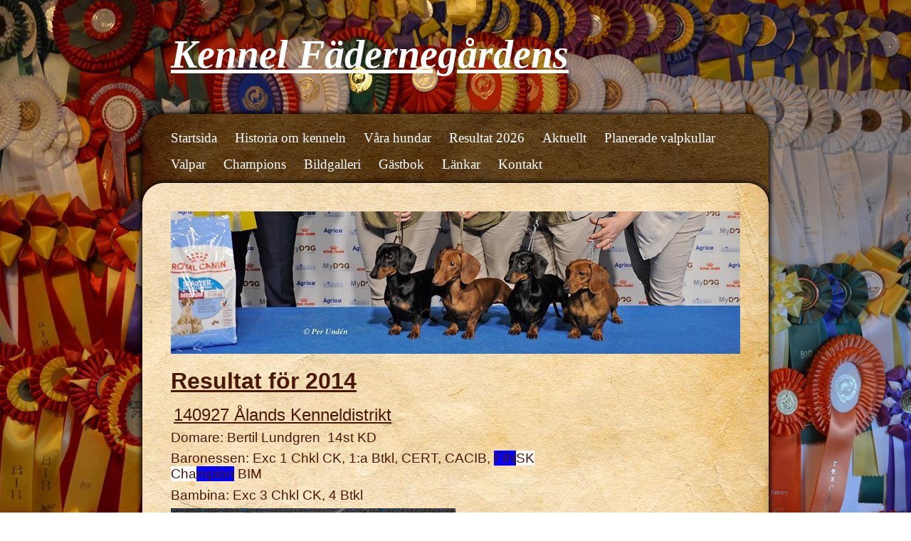

--- FILE ---
content_type: text/html; charset=UTF-8
request_url: http://www.fadernegardenskennel.dinstudio.se/text1_36.html
body_size: 7856
content:

<!DOCTYPE html>
<html xmlns:fb="http://ogp.me/ns/fb#">
<head id="ctl00_head_">
<meta name="description" content="140927 Ålands Kenneldistrikt Domare: Bertil Lundgren  14st KD Baronessen: Exc 1 Chkl CK, 1:a Btkl, CERT, CACIB, FINSK Champion BIM Bambina: Exc 3 Chk..." />
<meta property="og:description" content="140927 Ålands Kenneldistrikt Domare: Bertil Lundgren  14st KD Baronessen: Exc 1 Chkl CK, 1:a Btkl, CERT, CACIB, FINSK Champion BIM Bambina: Exc 3 Chk..." />
<meta property="og:image" content="http://www.fadernegardens.se/files/DSC_2138__Ecker_2014_BIR_Oliwhistars_Picasso_Paint_In_Black_BIM_Baronessen_Av_Knigdachs.JPG" />
<meta property="og:title" content="Resultat 2014 - Fädernegårdens Kennel" />
<meta property="og:site_name" content="Fädernegårdens Kennel" />
<meta property="og:url" content="http://www.fadernegardens.se/text1_36.html" />
<link rel="canonical" href="http://www.fadernegardens.se/text1_36.html" />
<link id="ctl00_responsiveCss_" rel="stylesheet" href="/resources/4.4/functions/responsive.css" type="text/css" media="all"></link>
<link id="ctl00_functionCss_" rel="stylesheet" href="/resources/4.4/functions/global.css" type="text/css" media="all"></link>
<link id="ctl00_templateCss_" rel="stylesheet" href="/resources/4.4/templates/parchment/style.css" type="text/css" media="all"></link>
<link id="ctl00_contentCss_" rel="stylesheet" href="/resources/4.4/templates/parchment/content.css" type="text/css" media="all"></link>
<link id="ctl00_themeCss_" rel="stylesheet" href="/resources/4.4/templates/parchment/blue/style.css" type="text/css" media="all"></link>


<link id="ctl00_mobileGlobalCss_" rel="stylesheet" href="/resources/4.4/functions/global-mobile.css" type="text/css" media="all"></link>
<link id="ctl00_mobileCss_" rel="stylesheet" href="/resources/4.4/templates/parchment/mobile.css" type="text/css" media="all"></link>
<link id="ctl00_mobileThemeCss_" rel="stylesheet" href="/resources/4.4/templates/parchment/blue/mobile.css" type="text/css" media="all"></link>
<link id="ctl00_customBackgroundCss_" rel="stylesheet" href="custom-background.css?t=635345829710000000" type="text/css" media="all"></link>
<link id="ctl00_customContentCss_" rel="stylesheet" href="custom-content.css?t=" type="text/css" media="all"></link>
<link id="ctl00_customStyleCss_" rel="stylesheet" href="custom-style.css?t=638267900043190651" type="text/css" media="all"></link>
<title>
	Resultat 2014 - Fädernegårdens Kennel
</title><meta http-equiv="Content-Type" content="text/html; charset=utf-8" /><meta name="viewport" content="width=device-width, initial-scale=1" />
<script type="text/javascript" src="/resources/4.3/scripts/jquery-1.8.3.min.js"></script>
<script type="text/javascript" src="/resources/4.3/scripts/jquery-ui-1.9.2/js/jquery-ui-1.9.2.custom.min.js"></script>
<script type="text/javascript" src="/resources/4.3/scripts/jquery-ui-1.9.2/js/jquery-ui-i18n.js"></script>
<script type="text/javascript" src="/resources/4.3/scripts/jquery.tools-1.2.7.min.js"></script>
<script type="text/javascript" src="/resources/4.3/scripts/jquery.hoverIntent.js"></script>
<script type="text/javascript" src="/resources/4.3/scripts/gallery/jquery.easing.1.3.js"></script>
<script type="text/javascript" src="/resources/4.3/scripts/gallery/jquery.ds.animate.clip-1.0.js"></script>
<script type="text/javascript" src="/resources/4.3/scripts/gallery/jquery.ds.imageview-1.4.js"></script>
<script type="text/javascript" src="/resources/4.3/scripts/gallery/jquery.ds.transition-1.0.1.js"></script>
<script type="text/javascript" src="/resources/4.3/scripts/gallery/jquery.ds.fixiebackground-1.0.js"></script>
<script type="text/javascript" src="/resources/4.3/scripts/superfish.min.js"></script>
<script type="text/javascript" src="/resources/4.3/scripts/light-gallery/js/lightGallery.min.js"></script>
<link type="text/css" rel="stylesheet" href="/resources/4.3/scripts/light-gallery/css/lightGallery.css" media="all" />
<script type="text/javascript" src="/resources/4.3/scripts/light-slider/js/lightslider.min.js"></script>
<link type="text/css" rel="stylesheet" href="/resources/4.3/scripts/light-slider/css/lightslider.min.css" media="all" />

<!--[if lte IE 6]>
<script type="text/javascript" src="/resources/scripts/selectivizr-min.js"></script>
<script type="text/javascript" src="/resources/scripts/fixie6/jquery.ifixpng2-3.1.2.js"></script>
<script type="text/javascript">
$(function(){
    $.ifixpng('/resources/scripts/fixie6/blank.gif');
    $('img[src$=.png]').ifixpng();
});
</script>
<![endif]-->

</head>
<body class=" ResponsiveDesign function-text1  p36">
    <div id="fb-root"></div>
    <form name="aspnetForm" method="post" action="#" id="aspnetForm">
<div>
<input type="hidden" name="__VIEWSTATE" id="__VIEWSTATE" value="yz7DoKDUEjl0e/4ilTYF3WBVAr1C5QUJ1qnfXCvaA4G2DhLpcKMwl9Ir73jT7AuHFRr+u1Xd7dDiufWsj4rKEjWsMc4pyuYeAjgotLE+wVUJ0QTcsBhSBD8sIQ4SeRPpyicZvweoXpNnrcc4FD4fFlLlZotT1/eGxVY/HlN88+Mp9AX/Hrcu8F9NSwSYQTSGRkqWJLDLdxWRg7aFLX1sbYo4rEOT0qivW09H3eFNUAONDYgCc858BQFsfEpkvC8t0B7KJO/NQ7RlAEr3oQIcVnGWxBy62lK5sMAV6yDp9llPzrxM" />
</div>


<script src="/resources/scripts/counter-1.1.js" type="text/javascript"></script>
    
    
    
    
    
    

	<div class="PageContainer">

		<div class="PageHeader">
			<div id="ctl00_PageTitle" class="HeadlineContainer">
	<h1><span style="color: #ffffff; font-size: 42pt; text-decoration: underline;"><span style="font-family: andale mono,times;"><strong><em>Kennel F&auml;derneg&aring;rdens</em></strong></span></span></h1>
<h1><span style="font-family: comic sans ms,sans-serif;"><span style="font-size: 36pt;"><span style="font-family: book antiqua,palatino;"><em><span style="font-family: comic sans ms,sans-serif;">Kennel&nbsp;&nbsp;&nbsp;&nbsp;&nbsp;&nbsp; <span style="font-size: 14pt;">registrerad 1951</span></span></em></span></span></span></h1>
</div>
		</div>
		
		<div class="MenuContainerTop">
		
		</div>
		<div class="MenuContainerShadow">
			<div class="MenuContainer">
	
                <div class="MobileMenuContainer">
                    <label for="show-menu" class="show-menu">Fädernegårdens Kennel</label>
                    <input type="checkbox" class="show-menu-check" id="show-menu" role="button">
                    <div id="ctl00_PageMenu" class="Navigator">
	<div class="Padding">
		<script type="text/javascript">
				
                //<![CDATA[
                $(function() {
                    $("ul.DropMenu li" || "ul.TemplateMenu li").mouseover(function() {
                        $(this).addClass("sfhover");
                    }).mouseout(function() {
                        $(this).removeClass("sfhover");
                    });

                    var current;
                    var r = new RegExp("^(?:(http(s?))\:\/\/[^/?#]+)(\/[^\r\n]*)");
                    if (r.exec(location.href))
                        current = RegExp.$3;
                    if (current == "/" || current.indexOf("index.html") > -1)
                        $("ul.DropMenu a:first, ul.TemplateMenu a:first").parent().addClass("active").siblings().removeClass("active");
                    else
                        $("ul.DropMenu a[href='" + current + "'], ul.TemplateMenu a[href='" + current + "']").parent().addClass("active").siblings().removeClass("active");
                });
                //]]>

		</script>
		<ul id="ctl00_MainMenu" class="DropMenu">
			<li><a href="/news_1.html" class="toplevel">Startsida</a></li>
			<li><a href="/empty_12.html" class="toplevel">Historia om kenneln</a></li>
			<li><a href="/text1_2.html" class="toplevel expandable">Våra hundar</a><ul>
				<li><a href="/empty_38.html" class="parent expandable">Korthårig Dvärgtax</a><ul>
					<li><a href="/empty_50.html">Fädernegårdens Lilla Izabella</a></li>
					<li><a href="/page_53.html">Fädernegårdens Lilla Linette</a></li>
					<li><a href="/page_78.html">Evelina Degli Aristobassi</a></li>
					<li><a href="/page_68.html">Fädernegårdens Lilla Loppan</a></li>
					<li><a href="/page_79.html">Fädernegårdens Lilla Yvonne</a></li>
					<li><a href="/page_62.html">Fädernegårdens Lilla Nadja</a></li>
					<li><a href="/page_60.html">Fädernegårdens Lilla Ninni</a></li>
					<li><a href="/page_81.html">Fädernegårdens Lilla Ästher</a></li>
					<li><a href="/page_58.html">Fädernegårdens Lille Marley</a></li>
					<li><a href="/page_59.html">Fädernegårdens Lille Nubbe</a></li>
					<li><a href="/page_65.html">Minidogland Mister Choco</a></li>
					<li><a href="/page_72.html">Line Of Life Al Kapone</a></li>
					<li><a href="/page_73.html">Line Of Life Challenger</a></li>

				</ul></li>
				<li><a href="/page_54.html" class="parent expandable">Korthårig Kanintax</a><ul>
					<li><a href="/page_55.html">Fädernegårdens Lilla Kiara</a></li>
					<li><a href="/page_69.html">Fädernegårdens Lille Qluring</a></li>

				</ul></li>
				<li><a href="/text2_35.html" class="parent expandable"> Hundar vi minns</a><ul>
					<li><a href="/empty_42.html">Baronessen av Köningdachs</a></li>
					<li><a href="/empty_23.html"> Fädernegårdens Lilla Flisa</a></li>
					<li><a href="/empty_43.html">Picollo Teckel Bambina</a></li>
					<li><a href="/empty_27.html"> Fädernegårdens Lille Frodo</a></li>
					<li><a href="/empty_26.html"> Benelyckans Daniella</a></li>
					<li><a href="/empty_22.html"> Fädernegårdens Lille Eddie</a></li>
					<li><a href="/empty_25.html">SE VCH SE U(gv)CH Kunolands Exel</a></li>
					<li><a href="/empty_21.html"> Dualis Rififi</a></li>

				</ul></li>

			</ul></li>
			<li><a href="/page_82.html" class="toplevel expandable">Resultat 2026</a><ul>
				<li><a href="/page_80.html">Resultat 2025</a></li>
				<li><a href="/page_76.html">Resultat 2024</a></li>
				<li><a href="/page_75.html">Resultat 2023</a></li>
				<li><a href="/page_74.html">Resultat 2022</a></li>
				<li><a href="/page_71.html">Resultat 2021</a></li>
				<li><a href="/page_64.html">Resultat 2020</a></li>
				<li><a href="/page_61.html">Resultat 2019</a></li>
				<li><a href="/page_57.html">Resultat 2018</a></li>
				<li><a href="/page_56.html">Resultat 2017</a></li>
				<li><a href="/empty_52.html">Resultat 2016</a></li>
				<li><a href="/empty_51.html">Resultat 2015</a></li>
				<li><a href="/text1_36.html">Resultat 2014</a></li>
				<li><a href="/empty_49.html">Resultat 2013</a></li>
				<li><a href="/empty_46.html">Resultat 2012</a></li>
				<li><a href="/empty_44.html">Resultat 2011</a></li>
				<li><a href="/empty_28.html">Resultat 2010</a></li>
				<li><a href="/empty_32.html">Resultat 2009</a></li>

			</ul></li>
			<li><a href="/diary_31.html" class="toplevel">Aktuellt</a></li>
			<li><a href="/page_70.html" class="toplevel">Planerade valpkullar</a></li>
			<li><a href="/empty_13.html" class="toplevel">Valpar</a></li>
			<li><a href="/page_63.html" class="toplevel">Champions</a></li>
			<li><a href="/gallery_20.html" class="toplevel">Bildgalleri</a></li>
			<li><a href="/guest_6.html" class="toplevel">Gästbok</a></li>
			<li><a href="/text1_47.html" class="toplevel">Länkar</a></li>
			<li><a href="/contact_7.html" class="toplevel">Kontakt</a></li>

		</ul>
	</div><div class="ClearBoth">

	</div>
</div>
	
    			</div>
				<div class="ContentContainerTop"></div>
			</div>
		</div>
		<div class="ContentContainerShadow">
		<div class="ContentContainer">
			<div class="ContentContainerMiddle">

				<div id="ctl00_PageLogo" class="LogoContainer">
	<a href="/news_1.html"><img src="files/BIS_3_Uppf_mydog_2020_anpassad.jpg" title="Fädernegårdens Kennel" alt="Fädernegårdens Kennel" /></a>
</div>


    
    
    
    <div class="TextLayout1">
        <div class="HeadlineTextContainer">
            

<script type="text/javascript">
//<![CDATA[
    function disableButton(e) {
        if ($.browser.msie) e.returnValue = false;
        else e.preventDefault();
        return true;
    }
//]]>
</script>


        
        <div id="ctl00_contentPlaceHolder__B0_readPanel_">
	
            <div class="ParagraphContainer">
                <div class="ParagraphContainerTop">
                </div>
                <p><span style="text-decoration: underline;"><strong><span style="font-family: comic sans ms,sans-serif; font-size: 24pt;">Resultat f&ouml;r 2014</span></strong></span></p>
<p><span style="text-decoration: underline;"><strong><span style="font-family: comic sans ms,sans-serif; font-size: 24pt;"></span></strong></span></p>
                <div class="ParagraphContainerBottom">
                </div>
            </div>
        
</div>
    

<script type="text/javascript">
    //<![CDATA[

    $(function () {
        $("#ctl00_contentPlaceHolder__B0_saveButton_").click(function (evt) {
            var pattern = /src="data\:/i;
            var ed = tinyMCE.activeEditor;
            var content = ed.getContent(content);
            if (pattern.test(content)) {
                evt.preventDefault();
                var dlg = new Dialog(
                    "ctl00_contentPlaceHolder__B0",
                    "null",
                    {
                        title: "Stopp",
                        text: "En eller flera av de uppladdade bilderna har en felaktig url. Förmodligen p.g.a. att du drog och släppte bilden från din dator. Vänligen ta bort de felaktiga bilderna och ladda upp dem istället via knappen Infoga Bild.",
                        buttonOkText: "OK",
                        buttonOkTooltip: "Klicka här för att bekräfta",
                        buttonYesText: "Ja",
                        buttonYesTooltip: "Klicka här för att verkställa",
                        buttonNoText: "Nej",
                        buttonNoTooltip: "Klicka här för att inte verkställa"
                    },
                    "AlertPanel",
                    "null",
                    "null",
                    "/resources/edit/mask.html"
                    );
                dlg.showMessage();
            }
        });
    });

    //]]>
</script>
        </div>
        <div class="FunctionTable">
            <div class="RightColumn">
                



                

<script type="text/javascript">
//<![CDATA[
    function disableButton(e) {
        if ($.browser.msie) e.returnValue = false;
        else e.preventDefault();
        return true;
    }
//]]>
</script>


        
        
    

<script type="text/javascript">
    //<![CDATA[

    $(function () {
        $("#ctl00_contentPlaceHolder__B3_saveButton_").click(function (evt) {
            var pattern = /src="data\:/i;
            var ed = tinyMCE.activeEditor;
            var content = ed.getContent(content);
            if (pattern.test(content)) {
                evt.preventDefault();
                var dlg = new Dialog(
                    "ctl00_contentPlaceHolder__B3",
                    "null",
                    {
                        title: "Stopp",
                        text: "En eller flera av de uppladdade bilderna har en felaktig url. Förmodligen p.g.a. att du drog och släppte bilden från din dator. Vänligen ta bort de felaktiga bilderna och ladda upp dem istället via knappen Infoga Bild.",
                        buttonOkText: "OK",
                        buttonOkTooltip: "Klicka här för att bekräfta",
                        buttonYesText: "Ja",
                        buttonYesTooltip: "Klicka här för att verkställa",
                        buttonNoText: "Nej",
                        buttonNoTooltip: "Klicka här för att inte verkställa"
                    },
                    "AlertPanel",
                    "null",
                    "null",
                    "/resources/edit/mask.html"
                    );
                dlg.showMessage();
            }
        });
    });

    //]]>
</script>
            </div>
            <div class="LeftColumn">
                <div class="BodyTextContainer">
                    <div class="BodyTextContainerTop"></div>
                    

<script type="text/javascript">
//<![CDATA[
    function disableButton(e) {
        if ($.browser.msie) e.returnValue = false;
        else e.preventDefault();
        return true;
    }
//]]>
</script>


        
        <div id="ctl00_contentPlaceHolder__B1_readPanel_">
	
            <div class="ParagraphContainer">
                <div class="ParagraphContainerTop">
                </div>
                <p>&nbsp;<span style="font-family: comic sans ms,sans-serif; font-size: 18pt;"><span style="font-family: comic sans ms,sans-serif;"><span style="font-size: 14pt;"><span style="text-decoration: underline;"><span style="font-size: 18pt;"><span style="font-family: comic sans ms,sans-serif; font-size: 18pt;"><span style="font-family: comic sans ms,sans-serif;"><span style="font-size: 14pt;"><span style="text-decoration: underline;"><span style="font-size: 18pt;"><span style="font-family: comic sans ms,sans-serif; font-size: 18pt;"><span style="font-family: comic sans ms,sans-serif;"><span style="font-size: 14pt;"><span style="text-decoration: underline;"><span style="font-size: 18pt;"><span style="font-family: comic sans ms,sans-serif; font-size: 18pt;"><span style="font-family: comic sans ms,sans-serif;"><span style="font-size: 14pt;"><span style="text-decoration: underline;"><span style="font-size: 18pt;">140927 &Aring;lands Kenneldistrikt</span></span></span></span></span></span></span></span></span></span></span></span></span></span></span></span></span></span></span></span></p>
<p><span style="font-family: comic sans ms,sans-serif; font-size: 14pt;"><span style="font-family: comic sans ms,sans-serif;"><span style="font-family: comic sans ms,sans-serif;"><span style="font-family: comic sans ms,sans-serif;"><span style="font-family: comic sans ms,sans-serif;"><span style="font-family: comic sans ms,sans-serif;"><span style="font-family: comic sans ms,sans-serif;"><span style="font-family: comic sans ms,sans-serif;">Domare: Bertil Lundgren&nbsp; 14st KD</span></span></span></span></span></span></span></span></p>
<p><span style="font-family: comic sans ms,sans-serif; font-size: 14pt;"><span style="font-family: comic sans ms,sans-serif;"><span style="font-family: comic sans ms,sans-serif;"><span style="font-family: comic sans ms,sans-serif;"><span style="font-family: comic sans ms,sans-serif;"><span style="font-family: comic sans ms,sans-serif;"><span style="font-family: comic sans ms,sans-serif;"><span style="font-family: comic sans ms,sans-serif;">Baronessen: Exc 1 Chkl CK, 1:a Btkl, CERT, CACIB, <span style="background-color: #0000ff;">FIN</span><span style="background-color: #ffffff;">SK Cha</span><span style="background-color: #0000ff;">mpion</span> BIM</span></span></span></span></span></span></span></span></p>
<p><span style="font-family: comic sans ms,sans-serif; font-size: 14pt;"><span style="font-family: comic sans ms,sans-serif;"><span style="font-family: comic sans ms,sans-serif;"><span style="font-family: comic sans ms,sans-serif;"><span style="font-family: comic sans ms,sans-serif;"><span style="font-family: comic sans ms,sans-serif;"><span style="font-family: comic sans ms,sans-serif;"><span style="font-family: comic sans ms,sans-serif;">Bambina: Exc 3 Chkl CK, 4 Btkl</span></span></span></span></span></span></span></span></p>
<p><span style="font-family: comic sans ms,sans-serif; font-size: 14pt;"><span style="font-family: comic sans ms,sans-serif;"><span style="font-family: comic sans ms,sans-serif;"><span style="font-family: comic sans ms,sans-serif;"><span style="font-family: comic sans ms,sans-serif;"><span style="font-family: comic sans ms,sans-serif;"><span style="font-family: comic sans ms,sans-serif;"><span style="font-family: comic sans ms,sans-serif;"><img id="f6858776-cf65-41d2-abe4-0bbcbda540ed" src="files/400x287/DSC_2138__Ecker_2014_BIR_Oliwhistars_Picasso_Paint_In_Black_BIM_Baronessen_Av_Knigdachs.JPG" alt="" /></span></span></span></span></span></span></span></span></p>
<p><span style="font-family: comic sans ms,sans-serif; font-size: 12pt;"><span style="font-family: comic sans ms,sans-serif;"><span style="font-family: comic sans ms,sans-serif;"><span style="font-family: comic sans ms,sans-serif;"><span style="font-family: comic sans ms,sans-serif;"><span style="font-family: comic sans ms,sans-serif;"><span style="font-family: comic sans ms,sans-serif;"><span style="font-family: comic sans ms,sans-serif;">BIR: NO J V -13 Oliwhistars Picasso Paint In Black &Auml;g, Marlene Hagblom, Stockholm</span></span></span></span></span></span></span></span></p>
<p><span style="font-family: comic sans ms,sans-serif; font-size: 12pt;"><span style="font-family: comic sans ms,sans-serif;"><span style="font-family: comic sans ms,sans-serif;"><span style="font-family: comic sans ms,sans-serif;"><span style="font-family: comic sans ms,sans-serif;"><span style="font-family: comic sans ms,sans-serif;"><span style="font-family: comic sans ms,sans-serif;"><span style="font-family: comic sans ms,sans-serif;">BIM: NORD J V -12 SE U(v)CH DK UCH FIN UCH Baronessen AVv K&ouml;nigdachs</span></span></span></span></span></span></span></span></p>
<p><span style="font-family: comic sans ms,sans-serif; font-size: 12pt;"><span style="font-family: comic sans ms,sans-serif;"><span style="font-family: comic sans ms,sans-serif;"><span style="font-family: comic sans ms,sans-serif;"><span style="font-family: comic sans ms,sans-serif;"><span style="font-family: comic sans ms,sans-serif;"><span style="font-family: comic sans ms,sans-serif;"><span style="font-family: comic sans ms,sans-serif;"><img id="9ae8bb8f-e0ee-4bdd-b8e2-474c3c902ffa" src="files/271x330/DSC_2116_Bambina_4_Btkl_Ecker_2014.JPG" alt="" />&nbsp;Picollo Teckel Bambina, Ecker&ouml;, 4 Btkl</span></span></span></span></span></span></span></span></p>
<p>&nbsp;</p>
<p><span style="font-family: comic sans ms,sans-serif; font-size: 18pt;"><span style="font-family: comic sans ms,sans-serif;"><span style="font-size: 14pt;"><span style="text-decoration: underline;"><span style="font-size: 18pt;"><span style="font-family: comic sans ms,sans-serif; font-size: 18pt;"><span style="font-family: comic sans ms,sans-serif;"><span style="font-size: 14pt;"><span style="text-decoration: underline;"><span style="font-size: 18pt;"><span style="font-family: comic sans ms,sans-serif; font-size: 18pt;"><span style="font-family: comic sans ms,sans-serif;"><span style="font-size: 14pt;"><span style="text-decoration: underline;"><span style="font-size: 18pt;"><span style="font-family: comic sans ms,sans-serif; font-size: 18pt;"><span style="font-family: comic sans ms,sans-serif;"><span style="font-size: 14pt;"><span style="text-decoration: underline;"><span style="font-size: 18pt;">140830 H&ouml;gs&auml;ter BDtk</span></span></span></span></span></span></span></span></span></span></span></span></span></span></span></span></span></span></span></span></p>
<p><span style="font-family: comic sans ms,sans-serif; font-size: 14pt;"><span style="font-family: comic sans ms,sans-serif;"><span style="font-family: comic sans ms,sans-serif;"><span style="font-family: comic sans ms,sans-serif;"><span style="font-family: comic sans ms,sans-serif;"><span style="font-family: comic sans ms,sans-serif;"><span style="font-family: comic sans ms,sans-serif;"><span style="font-family: comic sans ms,sans-serif;">Domare: Marie Gadolin</span></span></span></span></span></span></span></span></p>
<p><span style="font-family: comic sans ms,sans-serif; font-size: 14pt;"><span style="font-family: comic sans ms,sans-serif;"><span style="font-family: comic sans ms,sans-serif;"><span style="font-family: comic sans ms,sans-serif;"><span style="font-family: comic sans ms,sans-serif;"><span style="font-family: comic sans ms,sans-serif;"><span style="font-family: comic sans ms,sans-serif;"><span style="font-family: comic sans ms,sans-serif;">Frodo: Exc 1 Vetkl CK, 2:a Bhkl, B&auml;sta veteran, 3 BIS-veteran</span></span></span></span></span></span></span></span></p>
<p><span style="font-family: comic sans ms,sans-serif; font-size: 14pt;"><span style="font-family: comic sans ms,sans-serif;"><span style="font-family: comic sans ms,sans-serif;"><span style="font-family: comic sans ms,sans-serif;"><span style="font-family: comic sans ms,sans-serif;"><span style="font-family: comic sans ms,sans-serif;"><span style="font-family: comic sans ms,sans-serif;"><span style="font-family: comic sans ms,sans-serif;">Baronessen: Exc 1 Chkl CK, 1:a Btkl, BIM</span></span></span></span></span></span></span></span></p>
<p><span style="font-family: comic sans ms,sans-serif; font-size: 14pt;"><span style="font-family: comic sans ms,sans-serif;"><span style="font-family: comic sans ms,sans-serif;"><span style="font-family: comic sans ms,sans-serif;"><span style="font-family: comic sans ms,sans-serif;"><span style="font-family: comic sans ms,sans-serif;"><span style="font-family: comic sans ms,sans-serif;"><span style="font-family: comic sans ms,sans-serif;">Bambina: Very Good Chkl</span></span></span></span></span></span></span></span></p>
<p><span style="font-family: comic sans ms,sans-serif; font-size: 14pt;"><span style="font-family: comic sans ms,sans-serif;"><span style="font-family: comic sans ms,sans-serif;"><span style="font-family: comic sans ms,sans-serif;"><span style="font-family: comic sans ms,sans-serif;"><span style="font-family: comic sans ms,sans-serif;"><span style="font-family: comic sans ms,sans-serif;"><span style="font-family: comic sans ms,sans-serif;"><img id="1fd485bc-9a17-4206-91b2-cc151038a305" src="files/400x267/Molly_Bim_i_Hgster_-14.JPG" alt="" /></span></span></span></span></span></span></span></span></p>
<p>&nbsp;</p>
<p><span style="font-family: comic sans ms,sans-serif; font-size: 18pt;"><span style="font-family: comic sans ms,sans-serif;"><span style="font-size: 14pt;"><span style="text-decoration: underline;"><span style="font-size: 18pt;"><span style="font-family: comic sans ms,sans-serif; font-size: 18pt;"><span style="font-family: comic sans ms,sans-serif;"><span style="font-size: 14pt;"><span style="text-decoration: underline;"><span style="font-size: 18pt;"><span style="font-family: comic sans ms,sans-serif; font-size: 18pt;"><span style="font-family: comic sans ms,sans-serif;"><span style="font-size: 14pt;"><span style="text-decoration: underline;"><span style="font-size: 18pt;"><span style="font-family: comic sans ms,sans-serif; font-size: 18pt;"><span style="font-family: comic sans ms,sans-serif;"><span style="font-size: 14pt;"><span style="text-decoration: underline;"><span style="font-size: 18pt;">140824 Backamo V&auml;stra KK</span></span></span></span></span></span></span></span></span></span></span></span></span></span></span></span></span></span></span></span></p>
<p><span style="font-family: comic sans ms,sans-serif; font-size: 14pt;"><span style="font-family: comic sans ms,sans-serif;"><span style="font-family: comic sans ms,sans-serif;"><span style="font-family: comic sans ms,sans-serif;"><span style="font-family: comic sans ms,sans-serif;"><span style="font-family: comic sans ms,sans-serif;"><span style="font-family: comic sans ms,sans-serif;"><span style="font-family: comic sans ms,sans-serif;">Domare: Dimitris Antonopoulos</span></span></span></span></span></span></span></span></p>
<p><span style="font-family: comic sans ms,sans-serif; font-size: 14pt;"><span style="font-family: comic sans ms,sans-serif;"><span style="font-family: comic sans ms,sans-serif;"><span style="font-family: comic sans ms,sans-serif;"><span style="font-family: comic sans ms,sans-serif;"><span style="font-family: comic sans ms,sans-serif;"><span style="font-family: comic sans ms,sans-serif;"><span style="font-family: comic sans ms,sans-serif;">Baronessen: Exc 1 Chkl CK, 2:a Btkl</span></span></span></span></span></span></span></span></p>
<p><span style="font-family: comic sans ms,sans-serif; font-size: 14pt;"><span style="font-family: comic sans ms,sans-serif;"><span style="font-family: comic sans ms,sans-serif;"><span style="font-family: comic sans ms,sans-serif;"><span style="font-family: comic sans ms,sans-serif;"><span style="font-family: comic sans ms,sans-serif;"><span style="font-family: comic sans ms,sans-serif;"><span style="font-family: comic sans ms,sans-serif;">Bambina: Very Good Chkl</span></span></span></span></span></span></span></span></p>
<p>&nbsp;</p>
<p><span style="font-family: comic sans ms,sans-serif; font-size: 18pt;"><span style="font-family: comic sans ms,sans-serif;"><span style="font-size: 14pt;"><span style="text-decoration: underline;"><span style="font-size: 18pt;"><span style="font-family: comic sans ms,sans-serif; font-size: 18pt;"><span style="font-family: comic sans ms,sans-serif;"><span style="font-size: 14pt;"><span style="text-decoration: underline;"><span style="font-size: 18pt;"><span style="font-family: comic sans ms,sans-serif; font-size: 18pt;"><span style="font-family: comic sans ms,sans-serif;"><span style="font-size: 14pt;"><span style="text-decoration: underline;"><span style="font-size: 18pt;"><span style="font-family: comic sans ms,sans-serif; font-size: 18pt;"><span style="font-family: comic sans ms,sans-serif;"><span style="font-size: 14pt;"><span style="text-decoration: underline;"><span style="font-size: 18pt;">140816&nbsp; S&auml;tila Vsvtk</span></span></span></span></span></span></span></span></span></span></span></span></span></span></span></span></span></span></span></span></p>
<p><span style="font-family: comic sans ms,sans-serif; font-size: 14pt;"><span style="font-family: comic sans ms,sans-serif;"><span style="font-family: comic sans ms,sans-serif;"><span style="font-family: comic sans ms,sans-serif;"><span style="font-family: comic sans ms,sans-serif;"><span style="font-family: comic sans ms,sans-serif;"><span style="font-family: comic sans ms,sans-serif;"><span style="font-family: comic sans ms,sans-serif;">Domare</span></span></span></span></span></span><span style="font-family: comic sans ms,sans-serif;"><span style="font-family: comic sans ms,sans-serif;"><span style="font-family: comic sans ms,sans-serif;"><span style="font-family: comic sans ms,sans-serif;"><span style="font-family: comic sans ms,sans-serif;"><span style="font-family: comic sans ms,sans-serif;">: Grtrud Hagstr&ouml;m</span></span></span></span></span></span></span></span></p>
<p><span style="font-family: comic sans ms,sans-serif; font-size: 14pt;"><span style="font-family: comic sans ms,sans-serif;"><span style="font-family: comic sans ms,sans-serif;"><span style="font-family: comic sans ms,sans-serif;"><span style="font-family: comic sans ms,sans-serif;"><span style="font-family: comic sans ms,sans-serif;"><span style="font-family: comic sans ms,sans-serif;"><span style="font-family: comic sans ms,sans-serif;">Frodo: Exc 1 Vetkl CK, 1:a Bhkl, BIM, BIS Veteran</span></span></span></span></span></span></span></span></p>
<p><span style="font-family: comic sans ms,sans-serif; font-size: 14pt;"><span style="font-family: comic sans ms,sans-serif;"><span style="font-family: comic sans ms,sans-serif;"><span style="font-family: comic sans ms,sans-serif;"><span style="font-family: comic sans ms,sans-serif;"><span style="font-family: comic sans ms,sans-serif;"><span style="font-family: comic sans ms,sans-serif;"><span style="font-family: comic sans ms,sans-serif;">Baronessen: Exc 2 Chkl CK, 2:a Btkl</span></span></span></span></span></span></span></span></p>
<p><span style="font-family: comic sans ms,sans-serif; font-size: 14pt;"><span style="font-family: comic sans ms,sans-serif;"><span style="font-family: comic sans ms,sans-serif;"><span style="font-family: comic sans ms,sans-serif;"><span style="font-family: comic sans ms,sans-serif;"><span style="font-family: comic sans ms,sans-serif;"><span style="font-family: comic sans ms,sans-serif;"><span style="font-family: comic sans ms,sans-serif;">Bambina:&nbsp; Exc 1 Chkl CK, 1:a Btkl, BIR, Best In Show 2</span></span></span></span></span></span></span></span></p>
<p>&nbsp;</p>
<p><span style="font-family: comic sans ms,sans-serif; font-size: 14pt;"><span style="font-family: comic sans ms,sans-serif;"><span style="font-family: comic sans ms,sans-serif;"><span style="font-family: comic sans ms,sans-serif;"><span style="font-family: comic sans ms,sans-serif;"><span style="font-family: comic sans ms,sans-serif;"><span style="font-family: comic sans ms,sans-serif;"><span style="font-family: comic sans ms,sans-serif;"><img id="82530d03-5d1d-45be-a1f2-ae24392d6bb8" src="files/318x288/DSC_1235__BIS_2_SE_UvCh_Picollo_Teckel_Bambina__KD__g_Helena__Gunilla_Knez_Ytterby_Bim-_Ch_Fdernegrdens_Lille_Frodo__g_Helena__Gunilla_Knez_Ytterby.JPG" alt="" /></span></span></span></span></span></span></span></span></p>
<p>&nbsp;</p>
<p>&nbsp;</p>
<p><span style="font-family: comic sans ms,sans-serif; font-size: 18pt;"><span style="font-family: comic sans ms,sans-serif;"><span style="font-size: 14pt;"><span style="text-decoration: underline;"><span style="font-size: 18pt;"><span style="font-family: comic sans ms,sans-serif; font-size: 18pt;"><span style="font-family: comic sans ms,sans-serif;"><span style="font-size: 14pt;"><span style="text-decoration: underline;"><span style="font-size: 18pt;"><span style="font-family: comic sans ms,sans-serif; font-size: 18pt;"><span style="font-family: comic sans ms,sans-serif;"><span style="font-size: 14pt;"><span style="text-decoration: underline;"><span style="font-size: 18pt;"><span style="font-family: comic sans ms,sans-serif; font-size: 18pt;"><span style="font-family: comic sans ms,sans-serif;"><span style="font-size: 14pt;"><span style="text-decoration: underline;"><span style="font-size: 18pt;">140726 Rans&auml;ter V&auml;rml KK</span></span></span></span></span></span></span></span></span></span></span></span></span></span></span></span></span></span></span></span></p>
<p><span style="font-family: comic sans ms,sans-serif; font-size: 14pt;"><span style="font-family: comic sans ms,sans-serif;"><span style="font-family: comic sans ms,sans-serif;"><span style="font-family: comic sans ms,sans-serif;"><span style="font-family: comic sans ms,sans-serif;"><span style="font-family: comic sans ms,sans-serif;"><span style="font-family: comic sans ms,sans-serif;"><span style="font-family: comic sans ms,sans-serif;">Domare: Ann-Christin Johansson</span></span></span></span></span></span></span></span></p>
<p><span style="font-family: comic sans ms,sans-serif; font-size: 14pt;"><span style="font-family: comic sans ms,sans-serif;"><span style="font-family: comic sans ms,sans-serif;"><span style="font-family: comic sans ms,sans-serif;"><span style="font-family: comic sans ms,sans-serif;"><span style="font-family: comic sans ms,sans-serif;"><span style="font-family: comic sans ms,sans-serif;"><span style="font-family: comic sans ms,sans-serif;">Baronessen: Exc 1 Chkl CK, 2:a Btkl, CACIB</span></span></span></span></span></span></span></span></p>
<p><span style="font-family: comic sans ms,sans-serif; font-size: 14pt;"><span style="font-family: comic sans ms,sans-serif;"><span style="font-family: comic sans ms,sans-serif;"><span style="font-family: comic sans ms,sans-serif;"><span style="font-family: comic sans ms,sans-serif;"><span style="font-family: comic sans ms,sans-serif;"><span style="font-family: comic sans ms,sans-serif;"><span style="font-family: comic sans ms,sans-serif;">Bambina: Exc 2 Chkl CK, 3:a Btkl, Res CACIB</span></span></span></span></span></span></span></span></p>
<p>&nbsp;</p>
<p><span style="font-family: comic sans ms,sans-serif; font-size: 18pt;"><span style="font-family: comic sans ms,sans-serif;"><span style="font-size: 14pt;"><span style="text-decoration: underline;"><span style="font-size: 18pt;"><span style="font-family: comic sans ms,sans-serif; font-size: 18pt;"><span style="font-family: comic sans ms,sans-serif;"><span style="font-size: 14pt;"><span style="text-decoration: underline;"><span style="font-size: 18pt;"><span style="font-family: comic sans ms,sans-serif; font-size: 18pt;"><span style="font-family: comic sans ms,sans-serif;"><span style="font-size: 14pt;"><span style="text-decoration: underline;"><span style="font-size: 18pt;"><span style="font-family: comic sans ms,sans-serif; font-size: 18pt;"><span style="font-family: comic sans ms,sans-serif;"><span style="font-size: 14pt;"><span style="text-decoration: underline;"><span style="font-size: 18pt;">140615 Skara Skbtk</span></span></span></span></span></span></span></span></span></span></span></span></span></span></span></span></span></span></span></span></p>
<p><span style="font-family: comic sans ms,sans-serif; font-size: 14pt;"><span style="font-family: comic sans ms,sans-serif;"><span style="font-family: comic sans ms,sans-serif;"><span style="font-family: comic sans ms,sans-serif;"><span style="font-family: comic sans ms,sans-serif;"><span style="font-family: comic sans ms,sans-serif;"><span style="font-family: comic sans ms,sans-serif;"><span style="font-family: comic sans ms,sans-serif;">Domare: Marita Krantz</span></span></span></span></span></span></span></span></p>
<p><span style="font-family: comic sans ms,sans-serif; font-size: 14pt;"><span style="font-family: comic sans ms,sans-serif;"><span style="font-family: comic sans ms,sans-serif;"><span style="font-family: comic sans ms,sans-serif;"><span style="font-family: comic sans ms,sans-serif;"><span style="font-family: comic sans ms,sans-serif;"><span style="font-family: comic sans ms,sans-serif;"><span style="font-family: comic sans ms,sans-serif;">Baronessen: Exc 1 Chkl CK, 2:a Btkl</span></span></span></span></span></span></span></span></p>
<p><span style="font-family: comic sans ms,sans-serif; font-size: 14pt;"><span style="font-family: comic sans ms,sans-serif;"><span style="font-family: comic sans ms,sans-serif;"><span style="font-family: comic sans ms,sans-serif;"><span style="font-family: comic sans ms,sans-serif;"><span style="font-family: comic sans ms,sans-serif;"><span style="font-family: comic sans ms,sans-serif;"><span style="font-family: comic sans ms,sans-serif;">Bambina: Exc 2 Chkl CK, 4:a Btkl</span></span></span></span></span></span></span></span></p>
<p>&nbsp;</p>
<p><span style="font-size: 18pt; text-decoration: underline;"><span style="font-family: comic sans ms,sans-serif;"><span style="font-family: comic sans ms,sans-serif;"><span style="font-family: comic sans ms,sans-serif;"><span style="font-family: comic sans ms,sans-serif;"><span style="font-family: comic sans ms,sans-serif;"><span style="font-family: comic sans ms,sans-serif;"><span style="font-family: comic sans ms,sans-serif;"><span style="font-family: comic sans ms,sans-serif;">140614 Viltsp&aring;r &Ouml;ppenklass</span></span></span></span></span></span></span></span></span></p>
<p><span style="font-family: comic sans ms,sans-serif; font-size: 14pt;"><span style="font-family: comic sans ms,sans-serif;"><span style="font-family: comic sans ms,sans-serif;"><span style="font-family: comic sans ms,sans-serif;"><span style="font-family: comic sans ms,sans-serif;"><span style="font-family: comic sans ms,sans-serif;"><span style="font-family: comic sans ms,sans-serif;"><span style="font-family: comic sans ms,sans-serif;">Domare: Jenny &Aring;strand</span></span></span></span></span></span></span></span></p>
<p><span style="font-family: comic sans ms,sans-serif; font-size: 14pt;"><span style="font-family: comic sans ms,sans-serif;"><span style="font-family: comic sans ms,sans-serif;"><span style="font-family: comic sans ms,sans-serif;"><span style="font-family: comic sans ms,sans-serif;"><span style="font-family: comic sans ms,sans-serif;"><span style="font-family: comic sans ms,sans-serif;"><span style="font-family: comic sans ms,sans-serif;">Baronessen: 0 pris</span></span></span></span></span></span></span></span></p>
<p>&nbsp;</p>
<p>&nbsp;</p>
<p><span style="font-family: comic sans ms,sans-serif; font-size: 18pt;"><span style="font-family: comic sans ms,sans-serif;"><span style="font-size: 14pt;"><span style="text-decoration: underline;"><span style="font-size: 18pt;"><span style="font-family: comic sans ms,sans-serif; font-size: 18pt;"><span style="font-family: comic sans ms,sans-serif;"><span style="font-size: 14pt;"><span style="text-decoration: underline;"><span style="font-size: 18pt;"><span style="font-family: comic sans ms,sans-serif; font-size: 18pt;"><span style="font-family: comic sans ms,sans-serif;"><span style="font-size: 14pt;"><span style="text-decoration: underline;"><span style="font-size: 18pt;"><span style="font-family: comic sans ms,sans-serif; font-size: 18pt;"><span style="font-family: comic sans ms,sans-serif;"><span style="font-size: 14pt;"><span style="text-decoration: underline;"><span style="font-size: 18pt;">140529 V&aring;rg&aring;rda Vsvtk</span></span></span></span></span></span></span></span></span></span></span></span></span></span></span></span></span></span></span></span></p>
<p><span style="font-family: comic sans ms,sans-serif; font-size: 14pt;"><span style="font-family: comic sans ms,sans-serif;"><span style="font-family: comic sans ms,sans-serif;"><span style="font-family: comic sans ms,sans-serif;"><span style="font-family: comic sans ms,sans-serif;"><span style="font-family: comic sans ms,sans-serif;"><span style="font-family: comic sans ms,sans-serif;"><span style="font-family: comic sans ms,sans-serif;">Domare: Jahn St&auml;&auml;v</span></span></span></span></span></span></span></span></p>
<p><span style="font-family: comic sans ms,sans-serif; font-size: 14pt;"><span style="font-family: comic sans ms,sans-serif;"><span style="font-family: comic sans ms,sans-serif;"><span style="font-family: comic sans ms,sans-serif;"><span style="font-family: comic sans ms,sans-serif;"><span style="font-family: comic sans ms,sans-serif;"><span style="font-family: comic sans ms,sans-serif;"><span style="font-family: comic sans ms,sans-serif;">Frodo: Exc 2:a Chkl CK, 2:a Bhkl</span></span></span></span></span></span></span></span></p>
<p><span style="font-family: comic sans ms,sans-serif; font-size: 14pt;"><span style="font-family: comic sans ms,sans-serif;"><span style="font-family: comic sans ms,sans-serif;"><span style="font-family: comic sans ms,sans-serif;"><span style="font-family: comic sans ms,sans-serif;"><span style="font-family: comic sans ms,sans-serif;"><span style="font-family: comic sans ms,sans-serif;"><span style="font-family: comic sans ms,sans-serif;">Bambina: Exc 1:a Jaktkl CK, 1:a Btkl, BIM, CHAMPION</span></span></span></span></span></span></span></span></p>
<p><span style="font-family: comic sans ms,sans-serif; font-size: 14pt;"><span style="font-family: comic sans ms,sans-serif;"><span style="font-family: comic sans ms,sans-serif;"><span style="font-family: comic sans ms,sans-serif;"><span style="font-family: comic sans ms,sans-serif;"><span style="font-family: comic sans ms,sans-serif;"><span style="font-family: comic sans ms,sans-serif;"><span style="font-family: comic sans ms,sans-serif;">Baronessen: Exc 1:a Chkl CK, 3:a Btkl</span></span></span></span></span></span></span></span></p>
<p>&nbsp;</p>
<p>&nbsp;</p>
<p><span style="font-family: comic sans ms,sans-serif; font-size: 18pt;"><span style="font-family: comic sans ms,sans-serif;"><span style="font-size: 14pt;"><span style="text-decoration: underline;"><span style="font-size: 18pt;"><span style="font-family: comic sans ms,sans-serif; font-size: 18pt;"><span style="font-family: comic sans ms,sans-serif;"><span style="font-size: 14pt;"><span style="text-decoration: underline;"><span style="font-size: 18pt;"><span style="font-family: comic sans ms,sans-serif; font-size: 18pt;"><span style="font-family: comic sans ms,sans-serif;"><span style="font-size: 14pt;"><span style="text-decoration: underline;"><span style="font-size: 18pt;"><span style="font-family: comic sans ms,sans-serif; font-size: 18pt;"><span style="font-family: comic sans ms,sans-serif;"><span style="font-size: 14pt;"><span style="text-decoration: underline;"><span style="font-size: 18pt;">140525 Hajom Viltsp&aring;rprov</span></span></span></span></span></span></span></span></span></span></span></span></span></span></span></span></span></span></span></span></p>
<p><span style="font-family: comic sans ms,sans-serif; font-size: 14pt;"><span style="font-family: comic sans ms,sans-serif;"><span style="font-family: comic sans ms,sans-serif;"><span style="font-family: comic sans ms,sans-serif;"><span style="font-family: comic sans ms,sans-serif;"><span style="font-family: comic sans ms,sans-serif;"><span style="font-family: comic sans ms,sans-serif;"><span style="font-family: comic sans ms,sans-serif;">Domare: Annethe Nilsson</span></span></span></span></span></span></span></span></p>
<p><span style="font-family: comic sans ms,sans-serif; font-size: 14pt;"><span style="font-family: comic sans ms,sans-serif;"><span style="font-family: comic sans ms,sans-serif;"><span style="font-family: comic sans ms,sans-serif;"><span style="font-family: comic sans ms,sans-serif;"><span style="font-family: comic sans ms,sans-serif;"><span style="font-family: comic sans ms,sans-serif;"><span style="font-family: comic sans ms,sans-serif;">Bambina: 1:a pris &ouml;ppet sp&aring;r</span></span></span></span></span></span></span></span></p>
<p>&nbsp;</p>
<p><span style="font-family: comic sans ms,sans-serif; font-size: 18pt;"><span style="font-family: comic sans ms,sans-serif;"><span style="font-size: 14pt;"><span style="text-decoration: underline;"><span style="font-size: 18pt;"><span style="font-family: comic sans ms,sans-serif; font-size: 18pt;"><span style="font-family: comic sans ms,sans-serif;"><span style="font-size: 14pt;"><span style="text-decoration: underline;"><span style="font-size: 18pt;"><span style="font-family: comic sans ms,sans-serif; font-size: 18pt;"><span style="font-family: comic sans ms,sans-serif;"><span style="font-size: 14pt;"><span style="text-decoration: underline;"><span style="font-size: 18pt;"><span style="font-family: comic sans ms,sans-serif; font-size: 18pt;"><span style="font-family: comic sans ms,sans-serif;"><span style="font-size: 14pt;"><span style="text-decoration: underline;"><span style="font-size: 18pt;">140524 Hajom Viltsp&aring;rprov</span></span></span></span></span></span></span></span></span></span></span></span></span></span></span></span></span></span></span></span></p>
<p><span style="font-family: comic sans ms,sans-serif; font-size: 14pt;"><span style="font-family: comic sans ms,sans-serif;"><span style="font-family: comic sans ms,sans-serif;"><span style="font-family: comic sans ms,sans-serif;"><span style="font-family: comic sans ms,sans-serif;"><span style="font-family: comic sans ms,sans-serif;"><span style="font-family: comic sans ms,sans-serif;"><span style="font-family: comic sans ms,sans-serif;">Domare: Inger Toompea</span></span></span></span></span></span></span></span></p>
<p><span style="font-family: comic sans ms,sans-serif; font-size: 14pt;"><span style="font-family: comic sans ms,sans-serif;"><span style="font-family: comic sans ms,sans-serif;"><span style="font-family: comic sans ms,sans-serif;"><span style="font-family: comic sans ms,sans-serif;"><span style="font-family: comic sans ms,sans-serif;"><span style="font-family: comic sans ms,sans-serif;"><span style="font-family: comic sans ms,sans-serif;">Bambina: O:a &ouml;ppet sp&aring;r</span></span></span></span></span></span></span></span></p>
<p>&nbsp;</p>
<p>&nbsp;</p>
<p><span style="font-family: comic sans ms,sans-serif; font-size: 18pt;"><span style="font-family: comic sans ms,sans-serif;"><span style="font-size: 14pt;"><span style="text-decoration: underline;"><span style="font-size: 18pt;"><span style="font-family: comic sans ms,sans-serif; font-size: 18pt;"><span style="font-family: comic sans ms,sans-serif;"><span style="font-size: 14pt;"><span style="text-decoration: underline;"><span style="font-size: 18pt;"><span style="font-family: comic sans ms,sans-serif; font-size: 18pt;"><span style="font-family: comic sans ms,sans-serif;"><span style="font-size: 14pt;"><span style="text-decoration: underline;"><span style="font-size: 18pt;"><span style="font-family: comic sans ms,sans-serif; font-size: 18pt;"><span style="font-family: comic sans ms,sans-serif;"><span style="font-size: 14pt;"><span style="text-decoration: underline;"><span style="font-size: 18pt;">140427 Uddevalla BDTk</span></span></span></span></span></span></span></span></span></span></span></span></span></span></span></span></span></span></span></span></p>
<p><span style="font-family: comic sans ms,sans-serif; font-size: 14pt;"><span style="font-family: comic sans ms,sans-serif;"><span style="font-family: comic sans ms,sans-serif;"><span style="font-family: comic sans ms,sans-serif;"><span style="font-family: comic sans ms,sans-serif;"><span style="font-family: comic sans ms,sans-serif;"><span style="font-family: comic sans ms,sans-serif;"><span style="font-family: comic sans ms,sans-serif;">Domare: Kjell Lindstr&ouml;m</span></span></span></span></span></span></span></span></p>
<p><span style="font-family: comic sans ms,sans-serif; font-size: 14pt;"><span style="font-family: comic sans ms,sans-serif;"><span style="font-family: comic sans ms,sans-serif;"><span style="font-family: comic sans ms,sans-serif;"><span style="font-family: comic sans ms,sans-serif;"><span style="font-family: comic sans ms,sans-serif;"><span style="font-family: comic sans ms,sans-serif;"><span style="font-family: comic sans ms,sans-serif;">KD - </span></span></span></span></span></span></span></span></p>
<p><span style="font-family: comic sans ms,sans-serif; font-size: 14pt;"><span style="font-family: comic sans ms,sans-serif;"><span style="font-family: comic sans ms,sans-serif;"><span style="font-family: comic sans ms,sans-serif;"><span style="font-family: comic sans ms,sans-serif;"><span style="font-family: comic sans ms,sans-serif;"><span style="font-family: comic sans ms,sans-serif;"><span style="font-family: comic sans ms,sans-serif;">Bambina:&nbsp;Exc 1:a Jaktkl CK, 1:a Btkl, CERT, BIM</span></span></span></span></span></span></span></span></p>
<p><span style="font-family: comic sans ms,sans-serif; font-size: 14pt;"><span style="font-family: comic sans ms,sans-serif;"><span style="font-family: comic sans ms,sans-serif;"><span style="font-family: comic sans ms,sans-serif;"><span style="font-family: comic sans ms,sans-serif;"><span style="font-family: comic sans ms,sans-serif;"><span style="font-family: comic sans ms,sans-serif;"><span style="font-family: comic sans ms,sans-serif;">Baronessen: Exc 1:a Chkl CK, 2:a Btkl</span></span></span></span></span></span></span></span></p>
<p><span style="font-family: comic sans ms,sans-serif; font-size: 14pt;"><span style="font-family: comic sans ms,sans-serif;"><span style="font-family: comic sans ms,sans-serif;"><span style="font-family: comic sans ms,sans-serif;"><span style="font-family: comic sans ms,sans-serif;"><span style="font-family: comic sans ms,sans-serif;"><span style="font-family: comic sans ms,sans-serif;"><span style="font-family: comic sans ms,sans-serif;"><img id="65c476eb-6a68-4ec7-8b87-a7d0098e3b54" src="files/334x324/Bina_Bim_BDTk_Uddevalla_2014.jpg" alt="" /></span></span></span></span></span></span></span></span></p>
<p>&nbsp;</p>
<p><span style="font-family: comic sans ms,sans-serif; font-size: 18pt;"><span style="font-family: comic sans ms,sans-serif;"><span style="font-size: 14pt;"><span style="text-decoration: underline;"><span style="font-size: 18pt;"><span style="font-family: comic sans ms,sans-serif; font-size: 18pt;"><span style="font-family: comic sans ms,sans-serif;"><span style="font-size: 14pt;"><span style="text-decoration: underline;"><span style="font-size: 18pt;"><span style="font-family: comic sans ms,sans-serif; font-size: 18pt;"><span style="font-family: comic sans ms,sans-serif;"><span style="font-size: 14pt;"><span style="text-decoration: underline;"><span style="font-size: 18pt;"><span style="font-family: comic sans ms,sans-serif; font-size: 18pt;"><span style="font-family: comic sans ms,sans-serif;"><span style="font-size: 14pt;"><span style="text-decoration: underline;"><span style="font-size: 18pt;">140322 Malm&ouml; Sydsk&aring;nska KK Int</span></span></span></span></span></span></span></span></span></span></span></span></span></span></span></span></span></span></span></span></p>
<p><span style="font-family: comic sans ms,sans-serif; font-size: 14pt;"><span style="font-family: comic sans ms,sans-serif;"><span style="font-family: comic sans ms,sans-serif;"><span style="font-family: comic sans ms,sans-serif;"><span style="font-family: comic sans ms,sans-serif;"><span style="font-family: comic sans ms,sans-serif;"><span style="font-family: comic sans ms,sans-serif;"><span style="font-family: comic sans ms,sans-serif;">Domare</span></span></span></span></span></span><span style="font-family: comic sans ms,sans-serif;"><span style="font-family: comic sans ms,sans-serif;"><span style="font-family: comic sans ms,sans-serif;"><span style="font-family: comic sans ms,sans-serif;"><span style="font-family: comic sans ms,sans-serif;"><span style="font-family: comic sans ms,sans-serif;">: Istvan Csik, Tyskland</span></span></span></span></span></span></span></span></p>
<p><span style="font-family: comic sans ms,sans-serif; font-size: 14pt;"><span style="font-family: comic sans ms,sans-serif;"><span style="font-family: comic sans ms,sans-serif;"><span style="font-family: comic sans ms,sans-serif;"><span style="font-family: comic sans ms,sans-serif;"><span style="font-family: comic sans ms,sans-serif;"><span style="font-family: comic sans ms,sans-serif;"><span style="font-family: comic sans ms,sans-serif;">KD - 10 st</span></span></span></span></span></span></span></span></p>
<p><span style="font-family: comic sans ms,sans-serif; font-size: 14pt;"><span style="font-family: comic sans ms,sans-serif;"><span style="font-family: comic sans ms,sans-serif;"><span style="font-family: comic sans ms,sans-serif;"><span style="font-family: comic sans ms,sans-serif;"><span style="font-family: comic sans ms,sans-serif;"><span style="font-family: comic sans ms,sans-serif;"><span style="font-family: comic sans ms,sans-serif;">Bambina: Exc 2 Jaktkl CK, 2:a Btkl, res Cert, res Cacib</span></span></span></span></span></span></span></span></p>
<p><span style="font-family: comic sans ms,sans-serif; font-size: 14pt;"><span style="font-family: comic sans ms,sans-serif;"><span style="font-family: comic sans ms,sans-serif;"><span style="font-family: comic sans ms,sans-serif;"><span style="font-family: comic sans ms,sans-serif;"><span style="font-family: comic sans ms,sans-serif;"><span style="font-family: comic sans ms,sans-serif;"><span style="font-family: comic sans ms,sans-serif;"><img id="3911b751-6cec-4019-b077-62c210928507" src="files/238x300/Bina_SKK_Malm_-14.jpg" alt="" /></span></span></span></span></span></span></span></span></p>
<p>&nbsp;</p>
<p><span style="font-family: comic sans ms,sans-serif; font-size: 18pt;"><span style="font-family: comic sans ms,sans-serif;"><span style="font-size: 14pt;"><span style="text-decoration: underline;"><span style="font-size: 18pt;"><span style="font-family: comic sans ms,sans-serif; font-size: 18pt;"><span style="font-family: comic sans ms,sans-serif;"><span style="font-size: 14pt;"><span style="text-decoration: underline;"><span style="font-size: 18pt;"><span style="font-family: comic sans ms,sans-serif; font-size: 18pt;"><span style="font-family: comic sans ms,sans-serif;"><span style="font-size: 14pt;"><span style="text-decoration: underline;"><span style="font-size: 18pt;"><span style="font-family: comic sans ms,sans-serif; font-size: 18pt;"><span style="font-family: comic sans ms,sans-serif;"><span style="font-size: 14pt;"><span style="text-decoration: underline;"><span style="font-size: 18pt;">140105 My Dog&nbsp;G&ouml;teborg V&auml;stra KK Int </span></span></span></span></span></span></span></span></span></span></span></span></span></span></span></span></span></span></span></span></p>
<p>&nbsp;</p>
<p><span style="font-family: comic sans ms,sans-serif; font-size: 18pt;"><span style="font-family: comic sans ms,sans-serif;"><span style="font-size: 14pt;"><span style="font-size: 18pt;"><span style="font-family: comic sans ms,sans-serif; font-size: 18pt;"><span style="font-family: comic sans ms,sans-serif;"><span style="font-size: 14pt;"><span style="font-size: 18pt;"><span style="font-family: comic sans ms,sans-serif; font-size: 18pt;"><span style="font-family: comic sans ms,sans-serif;"><span style="font-size: 14pt;"><span style="font-size: 18pt;"><span style="font-family: comic sans ms,sans-serif; font-size: 18pt;"><span style="font-family: comic sans ms,sans-serif;"><span style="font-size: 14pt;"><span style="font-size: 18pt;"><span style="font-family: comic sans ms,sans-serif; font-size: 18pt;"><span style="font-family: comic sans ms,sans-serif;"><span style="font-size: 14pt;"><span style="font-size: 18pt;"><span style="font-family: comic sans ms,sans-serif; font-size: 18pt;"><span style="font-family: comic sans ms,sans-serif;"><span style="font-size: 14pt;"><span style="font-size: 18pt;"><span style="font-family: comic sans ms,sans-serif; font-size: 18pt;"><span style="font-family: comic sans ms,sans-serif;"><span style="font-size: 14pt;"><span style="font-size: 14pt;">L&aring;nehund Galgo Espanol&nbsp; 9st</span></span></span></span></span></span></span></span></span></span></span></span></span></span></span></span></span></span></span></span></span></span></span></span></span></span></span></span></p>
<p>&nbsp;</p>
<p><span style="font-family: comic sans ms,sans-serif; font-size: 18pt;"><span style="font-family: comic sans ms,sans-serif;"><span style="font-size: 14pt;"><span style="font-size: 18pt;"><span style="font-family: comic sans ms,sans-serif; font-size: 18pt;"><span style="font-family: comic sans ms,sans-serif;"><span style="font-size: 14pt;"><span style="font-size: 18pt;"><span style="font-family: comic sans ms,sans-serif; font-size: 18pt;"><span style="font-family: comic sans ms,sans-serif;"><span style="font-size: 14pt;"><span style="font-size: 18pt;"><span style="font-family: comic sans ms,sans-serif; font-size: 18pt;"><span style="font-family: comic sans ms,sans-serif;"><span style="font-size: 14pt;"><span style="font-size: 18pt;"><span style="font-family: comic sans ms,sans-serif; font-size: 18pt;"><span style="font-family: comic sans ms,sans-serif;"><span style="font-size: 14pt;"><span style="font-size: 18pt;"><span style="font-family: comic sans ms,sans-serif; font-size: 18pt;"><span style="font-family: comic sans ms,sans-serif;"><span style="font-size: 14pt;"><span style="font-size: 18pt;"><span style="font-family: comic sans ms,sans-serif; font-size: 18pt;"><span style="font-family: comic sans ms,sans-serif;"><span style="font-size: 14pt;"><span style="font-size: 14pt;">Domare: Silva Zeferino, Portugal</span></span></span></span></span></span></span></span></span></span></span></span></span></span></span></span></span></span></span></span></span></span></span></span></span></span></span></span></p>
<p>&nbsp;</p>
<p><span style="font-family: comic sans ms,sans-serif; font-size: 18pt;"><span style="font-family: comic sans ms,sans-serif;"><span style="font-size: 14pt;"><span style="font-size: 18pt;"><span style="font-family: comic sans ms,sans-serif; font-size: 18pt;"><span style="font-family: comic sans ms,sans-serif;"><span style="font-size: 14pt;"><span style="font-size: 18pt;"><span style="font-family: comic sans ms,sans-serif; font-size: 18pt;"><span style="font-family: comic sans ms,sans-serif;"><span style="font-size: 14pt;"><span style="font-size: 18pt;"><span style="font-family: comic sans ms,sans-serif; font-size: 18pt;"><span style="font-family: comic sans ms,sans-serif;"><span style="font-size: 14pt;"><span style="font-size: 18pt;"><span style="font-family: comic sans ms,sans-serif; font-size: 18pt;"><span style="font-family: comic sans ms,sans-serif;"><span style="font-size: 14pt;"><span style="font-size: 18pt;"><span style="font-family: comic sans ms,sans-serif; font-size: 18pt;"><span style="font-family: comic sans ms,sans-serif;"><span style="font-size: 14pt;"><span style="font-size: 18pt;"><span style="font-family: comic sans ms,sans-serif; font-size: 18pt;"><span style="font-family: comic sans ms,sans-serif;"><span style="font-size: 14pt;"><span style="font-size: 14pt;">Royal Tramps El Paladin: Exc 1 &Ouml;kl Ck, 1 Bhkl, CERT, CACIB, BIM</span></span></span></span></span></span></span></span></span></span></span></span></span></span></span></span></span></span></span></span></span></span></span></span></span></span></span></span></p>
<p><span style="font-family: comic sans ms,sans-serif; font-size: 18pt;"><span style="font-family: comic sans ms,sans-serif;"><span style="font-size: 14pt;"><span style="font-size: 18pt;"><span style="font-family: comic sans ms,sans-serif; font-size: 18pt;"><span style="font-family: comic sans ms,sans-serif;"><span style="font-size: 14pt;"><span style="font-size: 18pt;"><span style="font-family: comic sans ms,sans-serif; font-size: 18pt;"><span style="font-family: comic sans ms,sans-serif;"><span style="font-size: 14pt;"><span style="font-size: 18pt;"><span style="font-family: comic sans ms,sans-serif; font-size: 18pt;"><span style="font-family: comic sans ms,sans-serif;"><span style="font-size: 14pt;"><span style="font-size: 18pt;"><span style="font-family: comic sans ms,sans-serif; font-size: 18pt;"><span style="font-family: comic sans ms,sans-serif;"><span style="font-size: 14pt;"><span style="font-size: 18pt;"><span style="font-family: comic sans ms,sans-serif; font-size: 18pt;"><span style="font-family: comic sans ms,sans-serif;"><span style="font-size: 14pt;"><span style="font-size: 18pt;"><span style="font-family: comic sans ms,sans-serif; font-size: 18pt;"><span style="font-family: comic sans ms,sans-serif;"><span style="font-size: 14pt;"><span style="font-size: 14pt;"><img id="c9e9c553-df20-463e-82aa-67b32781b826" src="files/400x300/Igor_1526614_672013166197119_1038284737_n.jpg" alt="" /></span></span></span></span></span></span></span></span></span></span></span></span></span></span></span></span></span></span></span></span></span></span></span></span></span></span></span></span></p>
<p>&nbsp;</p>
<p><span style="font-family: comic sans ms,sans-serif; font-size: 18pt;"><span style="font-family: comic sans ms,sans-serif;"><span style="font-size: 14pt;"><span style="text-decoration: underline;"><span style="font-size: 18pt;"><span style="font-family: comic sans ms,sans-serif; font-size: 18pt;"><span style="font-family: comic sans ms,sans-serif;"><span style="font-size: 14pt;"><span style="text-decoration: underline;"><span style="font-size: 18pt;"><span style="font-family: comic sans ms,sans-serif; font-size: 18pt;"><span style="font-family: comic sans ms,sans-serif;"><span style="font-size: 14pt;"><span style="text-decoration: underline;"><span style="font-size: 18pt;"><span style="font-family: comic sans ms,sans-serif; font-size: 18pt;"><span style="font-family: comic sans ms,sans-serif;"><span style="font-size: 14pt;"><span style="text-decoration: underline;"><span style="font-size: 18pt;">140105 My Dog&nbsp;G&ouml;teborg V&auml;stra KK Int </span></span></span></span></span></span></span></span></span></span></span></span></span></span></span></span></span></span></span></span></p>
<p><span style="font-family: comic sans ms,sans-serif; font-size: 18pt;"><span style="font-family: comic sans ms,sans-serif;"><span style="font-size: 14pt;"><span style="font-size: 18pt;"><span style="font-family: comic sans ms,sans-serif; font-size: 18pt;"><span style="font-family: comic sans ms,sans-serif;"><span style="font-size: 14pt;"><span style="font-size: 18pt;"><span style="font-family: comic sans ms,sans-serif; font-size: 18pt;"><span style="font-family: comic sans ms,sans-serif;"><span style="font-size: 14pt;"><span style="font-size: 18pt;"><span style="font-family: comic sans ms,sans-serif; font-size: 18pt;"><span style="font-family: comic sans ms,sans-serif;"><span style="font-size: 14pt;"><span style="font-size: 18pt;"><span style="font-family: comic sans ms,sans-serif; font-size: 18pt;"><span style="font-family: comic sans ms,sans-serif;"><span style="font-size: 14pt;"><span style="font-size: 18pt;"><span style="font-family: comic sans ms,sans-serif; font-size: 18pt;"><span style="font-family: comic sans ms,sans-serif;"><span style="font-size: 14pt;"><span style="font-size: 18pt;"><span style="font-family: comic sans ms,sans-serif; font-size: 18pt;"><span style="font-family: comic sans ms,sans-serif;"><span style="font-size: 14pt;"><span style="font-size: 14pt;">L&aring;nehund Galgo Espanol 17st</span></span></span></span></span></span></span></span></span></span></span></span></span></span></span></span></span></span></span></span></span></span></span></span></span></span></span></span></p>
<p><span style="font-family: comic sans ms,sans-serif; font-size: 18pt;"><span style="font-family: comic sans ms,sans-serif;"><span style="font-size: 14pt;"><span style="font-size: 18pt;"><span style="font-family: comic sans ms,sans-serif; font-size: 18pt;"><span style="font-family: comic sans ms,sans-serif;"><span style="font-size: 14pt;"><span style="font-size: 18pt;"><span style="font-family: comic sans ms,sans-serif; font-size: 18pt;"><span style="font-family: comic sans ms,sans-serif;"><span style="font-size: 14pt;"><span style="font-size: 18pt;"><span style="font-family: comic sans ms,sans-serif; font-size: 18pt;"><span style="font-family: comic sans ms,sans-serif;"><span style="font-size: 14pt;"><span style="font-size: 18pt;"><span style="font-family: comic sans ms,sans-serif; font-size: 18pt;"><span style="font-family: comic sans ms,sans-serif;"><span style="font-size: 14pt;"><span style="font-size: 18pt;"><span style="font-family: comic sans ms,sans-serif; font-size: 18pt;"><span style="font-family: comic sans ms,sans-serif;"><span style="font-size: 14pt;"><span style="font-size: 18pt;"><span style="font-family: comic sans ms,sans-serif; font-size: 18pt;"><span style="font-family: comic sans ms,sans-serif;"><span style="font-size: 14pt;"><span style="font-size: 14pt;">Domare: Ann-Christin Johansson</span></span></span></span></span></span></span></span></span></span></span></span></span></span></span></span></span></span></span></span></span></span></span></span></span></span></span></span></p>
<p><span style="font-family: comic sans ms,sans-serif; font-size: 18pt;"><span style="font-family: comic sans ms,sans-serif;"><span style="font-size: 14pt;"><span style="font-size: 18pt;"><span style="font-family: comic sans ms,sans-serif; font-size: 18pt;"><span style="font-family: comic sans ms,sans-serif;"><span style="font-size: 14pt;"><span style="font-size: 18pt;"><span style="font-family: comic sans ms,sans-serif; font-size: 18pt;"><span style="font-family: comic sans ms,sans-serif;"><span style="font-size: 14pt;"><span style="font-size: 18pt;"><span style="font-family: comic sans ms,sans-serif; font-size: 18pt;"><span style="font-family: comic sans ms,sans-serif;"><span style="font-size: 14pt;"><span style="font-size: 18pt;"><span style="font-family: comic sans ms,sans-serif; font-size: 18pt;"><span style="font-family: comic sans ms,sans-serif;"><span style="font-size: 14pt;"><span style="font-size: 18pt;"><span style="font-family: comic sans ms,sans-serif; font-size: 18pt;"><span style="font-family: comic sans ms,sans-serif;"><span style="font-size: 14pt;"><span style="font-size: 18pt;"><span style="font-family: comic sans ms,sans-serif; font-size: 18pt;"><span style="font-family: comic sans ms,sans-serif;"><span style="font-size: 14pt;"><span style="font-size: 14pt;">Royal Tramps El Paladin: Exc 1 &Ouml;kl</span></span></span></span></span></span></span></span></span></span></span></span></span></span></span></span></span></span></span></span></span></span></span></span></span></span></span></span></p>
<p>&nbsp;</p>
<p><span style="font-family: comic sans ms,sans-serif; font-size: 18pt;"><span style="font-family: comic sans ms,sans-serif;"><span style="font-size: 14pt;"><span style="text-decoration: underline;"><span style="font-size: 18pt;"><span style="font-family: comic sans ms,sans-serif; font-size: 18pt;"><span style="font-family: comic sans ms,sans-serif;"><span style="font-size: 14pt;"><span style="text-decoration: underline;"><span style="font-size: 18pt;">140104 My Dog&nbsp;G&ouml;teborg V&auml;stra KK Int</span></span></span></span></span></span></span></span></span></span></p>
<p><span style="font-family: comic sans ms,sans-serif; font-size: 18pt;"><span style="font-family: comic sans ms,sans-serif;"><span style="font-size: 14pt;"><span style="font-size: 18pt;"><span style="font-family: comic sans ms,sans-serif; font-size: 18pt;"><span style="font-family: comic sans ms,sans-serif;"><span style="font-size: 14pt;"><span style="font-size: 18pt;"><span style="font-family: comic sans ms,sans-serif; font-size: 18pt;"><span style="font-family: comic sans ms,sans-serif;"><span style="font-size: 14pt;"><span style="font-size: 14pt;">Domare: Silva Zeferino, Portugal</span></span></span></span></span></span></span></span></span></span></span></span></p>
<p><span style="font-family: comic sans ms,sans-serif; font-size: 18pt;"><span style="font-family: comic sans ms,sans-serif;"><span style="font-size: 14pt;"><span style="font-size: 18pt;"><span style="font-family: comic sans ms,sans-serif; font-size: 18pt;"><span style="font-family: comic sans ms,sans-serif;"><span style="font-size: 14pt;"><span style="font-size: 18pt;"><span style="font-family: comic sans ms,sans-serif; font-size: 18pt;"><span style="font-family: comic sans ms,sans-serif;"><span style="font-size: 14pt;"><span style="font-size: 14pt;">KD- 15st</span></span></span></span></span></span></span></span></span></span></span></span></p>
<p><span style="font-family: comic sans ms,sans-serif; font-size: 18pt;"><span style="font-family: comic sans ms,sans-serif;"><span style="font-size: 14pt;"><span style="font-size: 18pt;"><span style="font-family: comic sans ms,sans-serif; font-size: 18pt;"><span style="font-family: comic sans ms,sans-serif;"><span style="font-size: 14pt;"><span style="font-size: 18pt;"><span style="font-family: comic sans ms,sans-serif; font-size: 18pt;"><span style="font-family: comic sans ms,sans-serif;"><span style="font-size: 14pt;"><span style="font-size: 14pt;">Bambina: Exc 3 Jaktkl</span></span></span></span></span></span></span></span></span></span></span></span></p>
<p><span style="font-family: comic sans ms,sans-serif; font-size: 18pt;"><span style="font-family: comic sans ms,sans-serif;"><span style="font-size: 14pt;"><span style="font-size: 18pt;"><span style="font-family: comic sans ms,sans-serif; font-size: 18pt;"><span style="font-family: comic sans ms,sans-serif;"><span style="font-size: 14pt;"><span style="font-size: 18pt;"><span style="font-family: comic sans ms,sans-serif; font-size: 18pt;"><span style="font-family: comic sans ms,sans-serif;"><span style="font-size: 14pt;"><span style="font-size: 14pt;">Baronessen: Exc 1 Chkl Ck, 1 Btkl, CACIB, BIR</span></span></span></span></span></span></span></span></span></span></span></span></p>
<p><span style="font-family: comic sans ms,sans-serif; font-size: 18pt;"><span style="font-family: comic sans ms,sans-serif;"><span style="font-size: 14pt;"><span style="font-size: 18pt;"><span style="font-family: comic sans ms,sans-serif; font-size: 18pt;"><span style="font-family: comic sans ms,sans-serif;"><span style="font-size: 14pt;"><span style="font-size: 18pt;"><span style="font-family: comic sans ms,sans-serif; font-size: 18pt;"><span style="font-family: comic sans ms,sans-serif;"><span style="font-size: 14pt;"><span style="font-size: 14pt;"><img id="1361687c-8800-4d1f-8834-088c42aa23d3" src="files/560x373/Molly_BIR_My_Dog_-14_DSC_3424.JPG" alt="" /></span></span></span></span></span></span></span></span></span></span></span></span></p>
<p>&nbsp;<img id="0b138e2c-4b29-46da-be97-13c82e9369a1" src="files/400x266/Molly_BIR_My_Dog_2014_001.jpg" alt="" /></p>
<p><span style="font-family: comic sans ms,sans-serif; font-size: 18pt;"><span style="font-family: comic sans ms,sans-serif;"><span style="font-size: 14pt;"><span style="text-decoration: underline;"><span style="font-size: 18pt;">140103 My Dog&nbsp;G&ouml;teborg V&auml;stra KK Int</span></span></span></span></span></p>
<p><span style="font-family: comic sans ms,sans-serif; font-size: 18pt;"><span style="font-family: comic sans ms,sans-serif;"><span style="font-size: 14pt;"><span style="font-size: 14pt;">Domare: Hans Boelaars, Holland</span></span></span></span></p>
<p><span style="font-family: comic sans ms,sans-serif; font-size: 18pt;"><span style="font-family: comic sans ms,sans-serif;"><span style="font-size: 14pt;"><span style="font-size: 14pt;">KD- 15st</span></span></span></span></p>
<p><span style="font-family: comic sans ms,sans-serif; font-size: 18pt;"><span style="font-family: comic sans ms,sans-serif;"><span style="font-size: 14pt;"><span style="font-size: 14pt;">Bambina: Exc 3 Jaktkl </span></span></span></span></p>
<p><span style="font-family: comic sans ms,sans-serif; font-size: 18pt;"><span style="font-family: comic sans ms,sans-serif;"><span style="font-size: 14pt;"><span style="font-size: 14pt;">Baronessen: Very Good </span></span></span></span></p>
                <div class="ParagraphContainerBottom">
                </div>
            </div>
        
</div>
    

<script type="text/javascript">
    //<![CDATA[

    $(function () {
        $("#ctl00_contentPlaceHolder__B1_saveButton_").click(function (evt) {
            var pattern = /src="data\:/i;
            var ed = tinyMCE.activeEditor;
            var content = ed.getContent(content);
            if (pattern.test(content)) {
                evt.preventDefault();
                var dlg = new Dialog(
                    "ctl00_contentPlaceHolder__B1",
                    "null",
                    {
                        title: "Stopp",
                        text: "En eller flera av de uppladdade bilderna har en felaktig url. Förmodligen p.g.a. att du drog och släppte bilden från din dator. Vänligen ta bort de felaktiga bilderna och ladda upp dem istället via knappen Infoga Bild.",
                        buttonOkText: "OK",
                        buttonOkTooltip: "Klicka här för att bekräfta",
                        buttonYesText: "Ja",
                        buttonYesTooltip: "Klicka här för att verkställa",
                        buttonNoText: "Nej",
                        buttonNoTooltip: "Klicka här för att inte verkställa"
                    },
                    "AlertPanel",
                    "null",
                    "null",
                    "/resources/edit/mask.html"
                    );
                dlg.showMessage();
            }
        });
    });

    //]]>
</script>
                    <div class="BodyTextContainerBottom"></div>
                </div>
            </div>
        </div>
    </div>

    


		
			<div class="ClearBoth"></div>
			<div class="ContentContainerBottom"></div>
		</div>
		</div>

		<div class="PageFooter">
			<div id="ctl00_PageCopyright" class="CopyrightText">
	<div>
		<p>Copyright &copy; 2003-2009 F&auml;derneg&aring;rdens kennel All rights reserved.</p>
	</div>
</div>
			<div id="ctl00_PageFooterLink" class="dinStudioLink">
	<a title="Skapa hemsida hos Din Studio" target="_blank" href="http://www.dinstudio.se">Din Studio hemsida</a>
</div>
            <div class="ClearBoth">
		</div>

	</div>
    

    <div id="img-overlay" style="display: none; z-index: 10000; left: 50%; margin-left: -250px;"><img src="/resources/functions/images/empty-pixel.gif" alt=""/></div>
    <div class="notification-alert"></div>
    
<div>

	<input type="hidden" name="__VIEWSTATEGENERATOR" id="__VIEWSTATEGENERATOR" value="9C663E18" />
</div>

<script type="text/javascript">
//<![CDATA[
window.onload=function(){include("http://cms.dinstudio.se/cms/dynamic/__counter?ID=4f88e360-785e-48d7-b5da-4012c45bbdc8")}
//]]>
</script>
</form>

    

    <script type="text/javascript">
        //<![CDATA[

        
        $(function ($) {

            

            $.get("/resources/scripts/gallery/imagecontainer.html", function (data) {
                activateEnlargements();
            });

            
        });

        

        function activateEnlargements() {
            var photos = [];
            var links = $("a.ImageEnlargementLink").each(function (idx, elem) {
                var imgLnk = $(elem);
                var img = imgLnk.find("img");
                var src = imgLnk.attr("href");
                imgLnk.attr("data-idx", idx);
                photos.push({
                    src: src,
                    thumb: src,
                    "sub-html": img.attr("alt")
                });
            }).unbind("click").click(function (evt) {
                evt.preventDefault();
                var elem = $(this);
                var idx = parseInt(elem.attr("data-idx"));
                $(this).lightGallery({
                    index: idx,
                    dynamic: true,
                    dynamicEl: photos,
                    html: true,
                    loop: true,
                    counter: true,
                    thumbnail: false,
                    comments: false
                });
            });
        }
        
        

        //]]>
    </script>
    <script type="text/javascript">
        // <![CDATA[

        /**
         * Fix for IE9 if console.log/debug is used
         */
        if (!window.console) window.console = {};
        if (!window.console.log) window.console.log = function () { };
        if (!window.console.debug) window.console.debug = function () { };

        jQuery(document).ready(function () {
            jQuery('.ResponsiveDesign ul.DropMenu').superfish({
                hoverClass: 'sfhover',
                delay: 1000,
                speed: 0,
                speedOut: 0,
                cssArrows: false
            });
        });
        // ]]>
    </script>
</body>
</html>


--- FILE ---
content_type: text/html; charset=utf-8
request_url: http://cms.dinstudio.se/cms/dynamic/__counter?ID=4f88e360-785e-48d7-b5da-4012c45bbdc8
body_size: 259
content:
var counterValue=120939;var include;
if(include){replaceAllText(document.body,/\[counter\]/g,counterValue)}


--- FILE ---
content_type: text/css
request_url: http://www.fadernegardenskennel.dinstudio.se/resources/4.4/templates/parchment/style.css
body_size: 3139
content:

.PageContainer {
	position: relative;
	width: 900px;
	margin: 20px auto;
}

.PageHeader {
	height: 130px;
	overflow: hidden;
	margin: 0 auto;
	width: 880px;
}

.PageHeader .HeadlineContainer {
	color: white;
}
.PageHeader .HeadlineContainer h1 {
	padding: 0.5em 40px;
	font-size: 36pt;
}

.MenuContainerTop {
	height: 33px;
	width: 900px;
	background: url('images/bg-menu-top.png') no-repeat top center;
	_height: 0;
	_background: none;
}
.MenuContainerShadow {
	width: 900px;
	background: url('images/bg-paper-shadow.png') repeat-y top center;
	_background: none;
}
.MenuContainer {
	position: relative;
	z-index: 2;
	width: 800px;
	min-height: 10px;
	_height: 10px;
	padding: 0 50px;
	padding-bottom: 30px;
	_padding: 10px 50px;
	background: url('images/bg-menu.jpg') repeat-y top center;
}
.MenuContainer .Navigator {
}

.ContentContainerTop {
	position: absolute;
	bottom: 0;
	left: 0;
	height: 40px;
	width: 900px;
	background: url('images/bg-paper-top.png') no-repeat bottom center;
	_height: 0;
	_background: none;
}

.ContentContainerShadow {
}
.ContentContainer {
	width: 900px;
	background: url('images/bg-paper-shadow.png') repeat-y top center;
	_background: none;
}
.ContentContainerMiddle {
	position: relative;
	width: 800px;
	min-height: 400px;
	_height: 400px;
	padding: 10px 50px 30px 50px;
	background: url('images/bg-paper.jpg') repeat-y top center;
}
.ContentContainer .LogoContainer img {
	margin-bottom: 20px;
}
.ContentContainer .ContentContainerBottom {
	position: absolute;
	bottom: 0;
	left: 10px;
	height: 30px;
	width: 880px;
	background: url('images/bg-corners-bottom.png') no-repeat top center;
	_height: 0;
	_background: none;
}


.PageFooter {
	width: 800px;
	margin: 0 auto;
	padding: 10px 50px 20px 50px;
	color: white;
	background: url('images/bg-corners-footer.png') no-repeat bottom center;
	_background-image: none;
	_background-color: black;
	_padding: 10px 40px 20px 40px;

}
.PageFooter .CopyrightText { float:left; margin-right: 100px; }
.PageFooter .CopyrightText a { color: white; }
.PageFooter .CopyrightText p { margin: 0; padding: 0; font-size: 10pt; }

.PageFooter .dinStudioLink { float: right; font-size: 10pt; text-align: right; }
.PageFooter .dinStudioLink a { color: white; }



/* Functions 
================================================== 
*/

.MainPageInlineContainer {
	float: left;
}
.MainPageInlineContainer .ImageContainer {
	width: 200px;
	text-align: center;
	margin-right: 10px;
}

.MainPageInlineContainer .ParagraphContainer {
	width: 190px;
	font-size: 10pt;
}
.MainPageInlineContainer .ParagraphContainerTop { padding-top: 5px; }
.MainPageInlineContainer .ParagraphContainerBottom { padding-bottom: 5px; }

.MainPage {
}
.MainPage .NewsContainer {
	float: right;
	margin-left: 10px;
}
.MainPage .NewsHeader .ParagraphContainer {
	width: 200px;
	margin-left: 10px;
	padding: 0;
	background: none;
}
.MainPage .NewsItem .date { display: block; font-size: 10pt; font-style: italic; padding-bottom: 5px; }
.MainPage .NewsItem {
	font-size: 10pt;
	width: 200px;
	padding: 5px;
	background: url('images/bg-1px-overlay-15.png');
	border: 1px solid #dbab47;
	margin-left: 10px;
	margin-bottom: 20px;
}
.MainPage .NewsItem h2 { margin-bottom: 0px; padding-bottom: 5px; font-size: 12pt; font-weight: bold; }

.MainPage .BodyTextContainer {
}

.EmptyPage {
}

.TextLayout1 .FunctionTable {
	border-collapse: collapse;
	width: 100%;
}
.TextLayout1 .LeftColumn {
	vertical-align: top;
}
.TextLayout1 .RightColumn {
	width: 200px;
	vertical-align: top;
	padding-left: 15px;
}
.TextLayout1 .RightColumn .ImageContainer {
	text-align: center;
}
.TextLayout1 .RightColumn .ParagraphContainer {
	font-size: 10pt;
	padding-top: 10px;
}

.TextLayout2 .FunctionTable {
	border-collapse: collapse;
	width: 100%;
}
.TextLayout2 .LeftColumn {
	padding-right: 10px;
	vertical-align: top;
	width: 50%
}
.TextLayout2 .RightColumn {
	padding-left: 10px;
	vertical-align: top;
	width: 50%
}
.TextLayout2 .InlineImageContainer {
	float: left;
}
.TextLayout2 .InlineImageContainer .ImageContainer {
	margin-top: 2px;
	margin-right: 5px;
}
.TextLayout2 .InlineImageContainer .ParagraphContainer {
	width: 180px;
	font-size: 10pt;
}
.TextLayout2 .InlineImageContainer .ParagraphContainerTop { padding-top: 10px; }
.TextLayout2 .InlineImageContainer .ParagraphContainerBottom { padding-bottom: 5px; }

.GalleryDescription {
	margin: 0;
	padding: 0;
	text-align: center;
	background: url('images/bg-paper.jpg') repeat-y top center;
}
.GalleryDescription #text {
	overflow-y: auto;
	overflow-x: hidden;
	height: 45px;
	text-align: center; 
}
.GalleryDescription img { margin: 0 auto 5px auto; }

.GalleryNavigator {
	margin: 10px auto;
	margin-bottom: 0;
	width: 130px;
	height: 27px;
}
.GalleryNavigator span.Previous {
	display: block; 
	float: left; 
	width: 40px;
	height: 30px;
}
.GalleryNavigator a.Previous {
	display: block; 
	float: left; 
	width: 40px;
	height: 30px;
	text-decoration: none;
	background: url('images/gallery-previous.png') no-repeat;
}
.GalleryNavigator a.Previous:hover { text-decoration: none; }
.GalleryNavigator .PageNumber { 
	display: block; 
	float: left; 
	text-align: center; 
	font-size: 13px;
	font-weight: bold;
	margin: 0;
	width: 50px;
	height: 10px;
	padding-top: 4px;
}
.GalleryNavigator span.Next {
	display: block; 
	float: left; 
	width: 40px;
	height: 30px;
}
.GalleryNavigator a.Next { 
	display: block;
	float: left;
	width: 40px;
	height: 30px;
	text-decoration: none;
	background: url('images/gallery-next.png') no-repeat;
}
.GalleryNavigator a.Next:hover { text-decoration: none; }

.ImageGallery1 .FunctionTable {
	width: 600px;
	margin: 0 auto;
	margin-top: 20px;
	border-collapse: collapse;
}
.ImageGallery1 .FunctionTable table {
	width: 600px;
}
.ImageGallery1 .BodyTextContainer {
}
.ImageGallery1 .FunctionTable table {
	width: 100%;
}
.ImageGallery1 .FunctionTable .ImageCell {
	width: 33%;
	vertical-align: top;
	padding: 0 15px;
}
.ImageGallery1 .FunctionTable .ImageContainer {
	text-align: center;
	width: 120px;
}

.ImageGallery1 .FunctionTable .ParagraphContainer {
	width: 120px;
	padding-top: 5px;
	font-size: 10pt;
	margin-bottom: 10px;
}

.ImageGallery2 .BodyTextContainer {
}
.ImageGallery2 .FunctionTable {
	width: 600px;
	margin: 0 auto;
	margin-top: 20px;
	border-collapse: collapse;
}
.ImageGallery2 .FunctionTable .ImageCell {
	padding: 5px;
	width: 130px;
	vertical-align: top;
}
.ImageGallery2 .FunctionTable .TextCell {
	vertical-align: top;
	min-height: 60px;
	_height: 60px;
	width: 410px;
	padding: 5px;
}
.ImageGallery2 .FunctionTable .ImageContainer {
	text-align: center;
}
.ImageGallery2 .FunctionTable .ParagraphContainer {
	font-size: 10pt;
}

.ImageGallery3 .BodyTextContainer {
}
.ImageGallery3 .FunctionTable {
	width: 500px;
	margin: 0 auto;
	margin-top: 20px;
	border-collapse: collapse;
}
.ImageGallery3 .FunctionTable .ImageCell {
	width: 62px;
	vertical-align: top;
	padding: 5px;
}
.ImageGallery3 .FunctionTable .TextCell {
	width: 390px;
	vertical-align: top;
	padding: 5px;
}
.ImageGallery3 .FunctionTable .ImageContainer {
	text-align: center;
	min-height: 40px;
	_height: 40px;
}
.ImageGallery3 .FunctionTable .ParagraphContainer {
	font-size: 10pt;
	min-height: 40px;
	_height: 40px;
}

.Diary .FunctionTable {
	border-collapse: collapse;
	width: 100%;
}
.Diary .LeftColumn {
	width: 230px;
	vertical-align: top;
	padding-right: 10px;
}
.Diary .LeftColumn .DiaryList {
}
.Diary .LeftColumn .DiaryListItem h2 {
	font-size: 12px;
	margin: 0;
	padding-bottom: 10px;
}
.Diary .DiaryList .GroupByDay li.FirstLevelItem,
.Diary .DiaryList .GroupByMonth ul.SecondLevel li,
.Diary .DiaryList .GroupByYear ul.ThirdLevel li {
	font-size: 12px;
	margin: 0;
	padding-bottom: 10px;
}
.Diary .DiaryList .GroupByDay h2,
.Diary .DiaryList .GroupByMonth h2,
.Diary .DiaryList .GroupByYear h2 {
	margin: 0;
	padding-bottom: 5px;
}
.Diary .LeftColumn .DiaryListItem a:hover {
	text-decoration: none;
}
.Diary .RightColumn {
	vertical-align: top;
	padding-left: 10px;
}
.Diary .RightColumn .DiaryDate h3 {
	margin: 0;
	margin-bottom: 10px;
	font-size: 12px;
	font-style: italic;
}

.Diary .RightColumn .DiaryHeader .ParagraphContainer {
	padding: 0;
	background: none;
}

/*
New Diary Comment Form
========================================================================
*/

.Diary .DiaryCommentFunction {
	width: 550px;
}

.Diary .DiaryDateInput {
	font-family: arial, helvetica, sans-serif;
	margin: 0;
	margin-bottom: 10px;
	font-size: 12px;
	font-style: italic;
	font-weight: normal;
}
.Diary .DiaryCommentForm input.DiaryCommentSubmit { 
	border: 0;
	font-size: 11px;
	width: 140px;
	height: 30px;
	padding-bottom: 2px;
	color: #4a1808;
	background: url('images/bg-submit.png');
}

.Diary .DiaryCommentFormTable input {
	background: url('images/bg-1px-overlay-15.png');
	border: 1px solid #dbab47;
	width: 170px;
}
.Diary .DiaryCommentFormTable textarea {
	background: url('images/bg-1px-overlay-15.png');
	border: 1px solid #dbab47;
	width: 530px;
}
.Diary .DiaryCommentListItemContainer { 
	padding: 5px;
	background: url('images/bg-1px-overlay-15.png');
	margin-bottom: 20px;
	border: 1px solid #dbab47;
}

.Diary .DiaryCommentListContainer .CommentCountContainer h2 {
	border: 1px solid #dbab47;
	padding: 5px;
	background: url('images/bg-1px-overlay-15.png');
}

/*
========================================================================
*/

.Guestbook .BodyTextContainer {
}
.Guestbook .FunctionTable {
	border-collapse: collapse;
	margin-top: 15px;
	width: 100%;
}
.Guestbook .GuestbookForm {
	vertical-align: top;
	width: 200px;
}
.Guestbook .GuestbookForm input.textname { background: url('images/bg-1px-overlay-15.png'); border: 1px solid #dbab47; width: 200px; margin-bottom: 10px; }
.Guestbook .GuestbookForm input.textemail { background: url('images/bg-1px-overlay-15.png'); border: 1px solid #dbab47; width: 200px; margin-bottom: 10px; }
.Guestbook .GuestbookForm textarea.textmessage { background: url('images/bg-1px-overlay-15.png'); border: 1px solid #dbab47; width: 200px; height: 130px; margin-bottom: 10px; }
.Guestbook .GuestbookForm input.GuestSubmit { 
	border: 0;
	font-size: 11px;
	width: 140px;
	height: 30px;
	padding-bottom: 2px;
	color: #4a1808;
	background: url('images/bg-submit.png');
}
.Guestbook .GuestbookList {
	vertical-align: top;
	padding-left: 15px;
}
.Guestbook .GuestbookList h2 {
	padding: 0;
	padding-bottom: 5px;
	font-size: 10pt;
	font-weight: bold;
}
.Guestbook .GuestbookList .GuestbookListItemContainer {
	padding-bottom: 10px;
	margin-bottom: 20px;
	margin-top: 3px;
	padding-top: 3px;
	padding: 5px;
	font-size: 10pt;
	background: url('images/bg-1px-overlay-15.png');
	border: 1px solid #dbab47;
}
.Guestbook .GuestbookFormContainer p {
	padding: 0;
	font-size: 12px;
}

.FileArea .BodyTextContainer {
}
.FileArea .FunctionTable {
	width: 600px;
	margin: 0 auto;
	padding-bottom: 15px;
	border-collapse: collapse;
}

.FileArea .IconCell { width: 25px; text-align: right; vertical-align: top; }
.FileArea .TextCell { padding-left: 5px; vertical-align: middle; }
.FileArea .TextCell a { text-decoration: none; }
.FileArea .TextCell a:hover { text-decoration: underline; }
.FileArea .SizeCell { width: 70px; vertical-align: middle; text-align: right; padding-right: 35px; font-size: 12px; }
.FileArea .FileList {
	width: 600px;
	border-collapse: collapse;
}
.FileArea .FileSort { width: 600px; margin: 0 auto; }
.FileArea .FileSort p { margin-top: 5px; padding: 0; font-size: 10pt; }

.FileArea .FileListContainerMiddle {
	padding: 15px;
	background: url('images/bg-1px-overlay-15.png');
	font-size: 10pt;
	border: 1px solid #dbab47;
}

.Contact .FunctionTable {
	border-collapse: collapse;
	width: 100%;
}
.Contact .LeftColumn {
	vertical-align: top;
}
.Contact .RightColumn {
	width: 300px;
	vertical-align: top;
	padding-left: 15px;
}
.Contact .RightColumn .ImageContainer {
	text-align: center;
}
.Contact .RightColumn .ParagraphContainer {
	margin-top: 10px;
	font-size: 10pt;
	width: 300px;
}
.Contact .ContactForm { margin-top: 10px; }
.Contact .ContactForm input.text { background: url('images/bg-1px-overlay-15.png'); border: 1px solid #dbab47; width: 300px; margin-bottom: 10px; }
.Contact .ContactForm textarea.textmessage { background: url('images/bg-1px-overlay-15.png'); border: 1px solid #dbab47; width: 400px; height: 130px; margin-bottom: 10px; }
.Contact .ContactForm input.ContactSubmit { 
	border: 0;
	font-size: 11px;
	width: 140px;
	height: 30px;
	padding-bottom: 2px;
	color: #5a1808;
	background: url('images/bg-submit.png');
}
.Contact .ContactForm p {
	padding: 0;
	font-size: 12px;
}


/* DropDown Menu 
================================================== 
*/

.ClearBoth { clear: both; }

.DropMenu, .DropMenu ul {
	float: left;
	list-style: none;
	padding: 0;
	margin: 0;
}
.DropMenu {
}

.DropMenu a {
	display: block;
	font-weight: normal;
	font-size: 14pt;
	color: white;
	padding-bottom: 15px;
	_padding-bottom: 0;
	margin-right: 15px;
	text-decoration: none;
}

.DropMenu a:hover,
.DropMenu li.active a {
	color: #ffd28f;
	text-decoration: none;
}
.DropMenu li.active li a {
	color: white;
}
.DropMenu li.active a:hover {
	color: #ffd28f;
}

.DropMenu a.toplevel {
	white-space: nowrap;
}
.DropMenu a.toplevel:hover {
}

.DropMenu a.parent {
	background: url('images/rightarrow.gif') right no-repeat;
}
.DropMenu a.parent:hover {
}

.DropMenu li {
	position: relative;
	_position: static;
	float: left;
	padding: 0;
	margin-right: 10px;
}

.DropMenu li ul {
	position: absolute;
	z-index: 3;
	left: -999em;
	height: auto;
	width: 170px;
	margin: 0;
	margin-top: -10px;
	_margin-top: 0;
	padding: 5px 0;
	background: url('images/bg-menu.jpg') repeat-y top center;
}

.DropMenu li li {
	padding: 0;
	width: 170px;
	font-size: 12pt;
}

.DropMenu li ul a {
	padding: 5px 10px;
	margin: 0;
	width: 150px;
}

.DropMenu li ul a:hover {
	text-decoration: none;
}

.DropMenu li ul ul {
	margin: -32px 0 0 170px;
}

.DropMenu li:hover ul ul, .DropMenu li:hover ul ul ul, .DropMenu li.sfhover ul ul, .DropMenu li.sfhover ul ul ul {
	left: -999em;
}

.DropMenu li:hover ul, .DropMenu li li:hover ul, .DropMenu li li li:hover ul, .DropMenu li.sfhover ul, .DropMenu li li.sfhover ul, .DropMenu li li li.sfhover ul {
	left: auto;
}

.DropMenu li:hover, .DropMenu li.hover {
	position: static;
}


/*
Gallery
===============================================================
*/

.GalleryTable {
	font-size: 10pt;
}
.GalleryCommentFormControl textarea { background: url('images/bg-1px-overlay-15.png'); border: 1px solid #dbab47; }
.GalleryCommentFormControl input.GalleryCommentSubmit { 
	border: 0;
	font-size: 11px;
	width: 140px;
	height: 30px;
	padding-bottom: 2px;
	color: #5a1808;
	background: url('images/bg-submit.png');
}

.GalleryPagerLinks td.PreviousPage {
	width: 40px;
	height: 30px;
}
.GalleryPagerLinks td.NextPage {
	width: 40px;
	height: 30px;
}

.GalleryPagerLinks td.PreviousPage a {
	width: 40px;
	height: 30px;
	background: url('images/gallery-previous.png') no-repeat;
}
.GalleryPagerLinks td.PageNumber {
	padding-top: 5px;
	font-size: 10pt;
}
.GalleryPagerLinks td.NextPage a {
	width: 40px;
	height: 30px;
	background: url('images/gallery-next.png') no-repeat;
}
.Gallery1 .GalleryTable .ImageContainer,
.Gallery1 .GalleryTable .ParagraphContainer {
	width: 120px;
	margin: 0;
}
.Gallery2 .GalleryTable .ParagraphContainer,
.Gallery4 .GalleryTable .ParagraphContainer {
	min-height: 90px;
}

.PopupContainer {
	background: url('images/bg-paper.jpg') repeat-y top center;
}
.PopupContainer .PopupImage div.PopupImageBackground {
	background-color: black;
}
.PopupContainer .PopupImageClose #ds-close,
.PopupContainer .PopupImageClose .ds-close {
	background: url('images/button-top-close.gif') no-repeat;
}

.FullviewContainer .FullviewImage div.FullviewImageBackground {
	background-color: black;
}

.Gallery8 {
	width: 800px;
}
.Gallery8 .GalleryContainer {
	width: 800px;
}
.Gallery8 .Fullview {
	width: 800px;
}
.Gallery8 .Fullview .FullviewImage {
	width: 800px;
	height: 600px;
}
.Gallery8 .Fullview .FullviewImage img {
	_width: expression(Math.min(this.clientWidth, 800) + "px");
}
.Gallery9 {
	width: 800px;
}
.Gallery9 .GalleryContainer {
	width: 800px;
}
.Gallery9 .Fullview {
	width: 640px;
}
.Gallery9 .Fullview .FullviewImage {
	width: 640px;
	height: 480px;
}
.Gallery9 .Fullview .FullviewImage img {
	_width: expression(Math.min(this.clientWidth, 640) + "px");
}
.Gallery10 {
	width: 800px;
}
.Gallery10 .GalleryContainer {
	width: 800px;
}
.Gallery10 .Fullview {
	width: 600px;
}
.Gallery10 .Fullview .FullviewImage {
	width: 600px;
	height: 450px;
}
.Gallery10 .Fullview .FullviewImage img {
	_width: expression(Math.min(this.clientWidth, 600) + "px");
}

/*
===============================================================
*/


.ResponsiveDesign .MainPage { min-width: 300px; padding-right: 225px; }

.ResponsiveDesign .ImageGallery1 .FunctionTable { width: 550px; }
.ResponsiveDesign .ImageGallery1 .FunctionTable .ImageCell { width: 150px; }
.ResponsiveDesign .ImageGallery1 .FunctionTable .ImageCell .ImageContainer { width: auto; padding-bottom: 5px; }

.ResponsiveDesign .ImageGallery2 .TextCell { margin-left: 140px; }

.ResponsiveDesign .Diary .DiaryContainer .RightColumn { margin-left: 240px; }
.ResponsiveDesign .Diary .ArticleList .EntriesColumn { margin-right: 250px; }

.ResponsiveDesign .Guestbook .GuestbookForm { width: 200px; }
.ResponsiveDesign .Guestbook .GuestbookList .GuestbookListItemContainer { width: auto; }

.ResponsiveDesign .ImageGallery .Gallery4 .GalleryImageCell { width: 120px; padding-right: 10px; }
.ResponsiveDesign .ImageGallery .Gallery4 .GalleryTextCell { width: 210px; padding-right: 10px; }

.ResponsiveDesign .ImageGallery .Gallery5 .GalleryImageCell { width: 50px; padding-right: 10px; }
.ResponsiveDesign .ImageGallery .Gallery5 .GalleryTextCell { width: 280px; padding-right: 10px; }


--- FILE ---
content_type: text/css
request_url: http://www.fadernegardenskennel.dinstudio.se/resources/4.4/templates/parchment/blue/style.css
body_size: 103
content:

body {
	background: black url('images/bg-body.jpg') fixed no-repeat center top;
}


--- FILE ---
content_type: text/css
request_url: http://www.fadernegardenskennel.dinstudio.se/resources/4.4/templates/parchment/blue/mobile.css
body_size: 151
content:


/* tablets and desktop
@media only screen and (min-width: 768px) {
}
*/

/* phones
@media only screen and (max-width: 768px) {
}
*/

/* portrait phones 
@media only screen and (max-width: 768px) and (orientation: portrait) {
    
}
*/

@media only screen and (max-width: 768px) 
{ 


}




--- FILE ---
content_type: text/css
request_url: http://www.fadernegardenskennel.dinstudio.se/custom-background.css?t=635345829710000000
body_size: 139
content:
body {
  background: none;
  background-image: url("files/background/DSC_3007.JPG");
  background-position: center center;
  background-repeat: no-repeat;
  background-attachment: fixed;
}


--- FILE ---
content_type: application/javascript
request_url: http://www.fadernegardenskennel.dinstudio.se/resources/4.3/scripts/light-gallery/js/lightGallery.min.js
body_size: 5149
content:
(function(d){d.fn.lightGallery=function(F){var G={mode:"slide",useCSS:!0,cssEasing:"ease",easing:"linear",speed:600,addClass:"",closable:!0,loop:!1,auto:!1,pause:4E3,playable:!0,escKey:!0,controls:!0,hideControlOnEnd:!1,preload:1,showAfterLoad:!0,selector:null,index:!1,lang:{allPhotos:"All photos",comments:"comments"},counter:!1,exThumbImage:!1,thumbnail:!0,showThumbByDefault:!1,animateThumb:!0,currentPagerPosition:"middle",thumbWidth:100,thumbMargin:5,mobileSrc:!1,mobileSrcMaxWidth:640,swipeThreshold:50,
enableTouch:!0,enableDrag:!0,vimeoColor:"CCCCCC",youtubePlayerParams:!1,videoAutoplay:!0,videoMaxWidth:"855px",showHideCtrls:!0,comments:!0,commentForm:d("#ds-comment-form"),dynamic:!1,dynamicEl:[],onOpen:function(){},onSlideBefore:function(){},onSlideAfter:function(){},onSlideNext:function(){},onSlidePrev:function(){},onBeforeClose:function(){},onCloseAfter:function(){},onLoaded:function(){}},B=d(this),m=this,k=null,h=0,x=!1,n=!1,H=document.createTouch!==void 0||"ontouchstart"in window||"onmsgesturechange"in
window||navigator.msMaxTouchPoints,j,C,l,f,o,t,D,p,q,E,r,w=!1,y=!1,z=!1,u=!1,v,s=!0,a=d.extend(!0,{},G,F),A={init:function(){x=!0;this.structure();this.getWidth();this.closeSlide();this.comments();this.counter();this.slideTo();this.buildThumbnail();this.keyPress();this.autoStart();a.index?(this.slide(a.index),this.animateThumb(a.index)):(this.slide(h),this.animateThumb(h));a.enableDrag&&this.touch();a.enableTouch&&this.enableTouch();setTimeout(function(){j.addClass("opacity")},50)},structure:function(){d("body").append('<div id="lg-outer" class="'+
a.addClass+'"><div id="lg-gallery"><div id="lg-slider"></div><a id="lg-close" class="close"></a></div></div>').addClass("light-gallery");C=d("#lg-outer");j=d("#lg-gallery");a.showAfterLoad===!0&&j.addClass("show-after-load");l=j.find("#lg-slider");var b="";if(a.dynamic)for(var c=0;c<a.dynamicEl.length;c++)b+='<div class="lg-slide"></div>';else k.each(function(){b+='<div class="lg-slide"></div>'});l.append(b);f=j.find(".lg-slide");a.comments&&j.append(d('<a id="lg-comment"><span class="comment-text" title=" '+
a.lang.comments+' ">(<span class="count">0</span>)</span></a>'))},closeSlide:function(){if(a.closable)d("#lg-outer").on("click",function(b){d(b.target).is(".lg-slide")&&m.destroy(!1)});d("#lg-close").bind("click touchend",function(b){b.stopPropagation();m.destroy(!1)})},comments:function(){if(a.comments){var b=d("#lg-comment");b.on("mouseup touchend",function(a){a.preventDefault();a.stopPropagation();u?(v.hide(),f.eq(h).find(".lg-comment-list").hide(),u=!1,b.removeClass("active")):(v.show(),f.eq(h).find(".lg-comment-list").show(),
u=!0,b.addClass("active"))})}},getWidth:function(){d(window).bind("resize.lightGallery",function(){E=d(window).width()}())},doCss:function(){var b;return a.useCSS&&function(){for(var a="transition,MozTransition,WebkitTransition,OTransition,msTransition,KhtmlTransition".split(","),b=document.documentElement,g=0;g<a.length;g++)if(a[g]in b.style)return!0}()?!0:!1},enableTouch:function(){var b=this;if(H){var c,i={};d("body").on("touchstart.lightGallery",function(a){i=a.originalEvent.targetTouches[0];
c=a.originalEvent.targetTouches[0].pageX});d("body").on("touchmove.lightGallery",function(a){i=a.originalEvent.targetTouches[0];a.preventDefault()});d("body").on("touchend.lightGallery",function(){var d=i.pageX-c,e=a.swipeThreshold;d>=e?(b.prevSlide(),b.pause()):d<=-e&&(b.nextSlide(),b.pause())})}},touch:function(){var a,c,i=this;d(".light-gallery").bind("mousedown",function(c){c.stopPropagation();c.preventDefault();a=c.pageX});d(".light-gallery").bind("mouseup",function(g){c=g.pageX;if(c-a>20)i.prevSlide();
else if(a-c>20)i.nextSlide();else{var e=d(g.target);if(e.is(".lg-caption a")||e.parents(".lg-caption a").length>0)return;else e.is(".lg-caption")||e.parents(".lg-caption").length>0?i.setCaptionSize():e.is(".thumb-cont")||e.parents(".thumb-cont").length>0||e.is("#lg-action")||e.parents("#lg-action").length>0||e.is("#lg-close")||e.parents("#lg-close").length>0||e.is(".AlertPanel")||e.parents(".AlertPanel").length>0||i.showHideCtrls(e)}g.stopPropagation();g.preventDefault()})},isVideo:function(b,c){var d=
b.match(/\/\/(?:www\.)?youtu(?:\.be|be\.com)\/(?:watch\?v=|embed\/)?([a-z0-9_\-]+)/i),g=b.match(/\/\/(?:www\.)?vimeo.com\/([0-9a-z\-_]+)/i),e=!1;a.dynamic?a.dynamicEl[c].iframe=="true"&&(e=!0):k.eq(c).attr("data-iframe")=="true"&&(e=!0);if(d||g||e)return!0},loadVideo:function(b,c){var i=b.match(/\/\/(?:www\.)?youtu(?:\.be|be\.com)\/(?:watch\?v=|embed\/)?([a-z0-9_\-]+)/i),g=b.match(/\/\/(?:www\.)?vimeo.com\/([0-9a-z\-_]+)/i),e="",e="";i?(e=a.videoAutoplay===!0&&n===!1?"?autoplay=1&rel=0&wmode=opaque":
"?wmode=opaque",a.youtubePlayerParams&&(g=d.param(a.youtubePlayerParams),e=e+"&"+g),e='<iframe class="object" width="560" height="315" src="//www.youtube.com/embed/'+i[1]+e+'" frameborder="0" allowfullscreen></iframe>'):g?(e=a.videoAutoplay===!0&&n===!1?"autoplay=1&amp;":"",e='<iframe class="object" id="video'+c+'" width="560" height="315"  src="http://player.vimeo.com/video/'+g[1]+"?"+e+"byline=0&amp;portrait=0&amp;color="+a.vimeoColor+'" frameborder="0" webkitAllowFullScreen mozallowfullscreen allowFullScreen></iframe>'):
e='<iframe class="object" frameborder="0" src="'+b+'"  allowfullscreen="true"></iframe>';return'<div class="video-cont" style="max-width:'+a.videoMaxWidth+' !important;"><div class="video">'+e+"</div></div>"},getHtmlElem:function(b){var c=null,c=a.dynamic?a.dynamicEl[b]["sub-html"]:k.eq(b).attr("data-sub-html");return typeof c!=="undefined"&&c!==null?d(c).size()>0?c:null:null},addHtml:function(b){var c=this.getHtmlElem(b),i;c?i=d(c).html():a.dynamic&&(i=a.dynamicEl[b]["sub-html"]);i&&f.eq(b).append('<div class="lg-caption">'+
i+"</div>")},addComments:function(b){var c=null,c=a.dynamic?a.dynamicEl[b]["comments-html"]:k.eq(b).attr("data-comments-html");if(typeof c!=="undefined"&&c!==null){var i=d(c);i.size()>0&&(i=i.attr("id"),c=d(c).html(),c=d('<div class="lg-comment-list" style="display:none;">'+c+"</div>"),f.eq(b).append(c),i&&c.attr("id","_"+i),c.find("div.CommentContainer").each(function(){var a=d(this),b=a.attr("id");b!=void 0&&b.length>0&&a.attr("id","_"+b)}))}},preload:function(b){for(var c=0;c<=a.preload;c++){if(c>=
k.length-b)break;this.loadContent(b+c,!0)}for(c=0;c<=a.preload;c++){if(b-c<0)break;this.loadContent(b-c,!0)}},loadObj:function(a,c,d){var g=this;f.eq(c).find(".object").on("load error",function(){f.eq(c).addClass("complete");var a=f.eq(c).find("img");s?a.siblings("div.lg-caption").show():a.siblings("div.lg-caption").hide();d&&d()});if(a===!1)if(f.eq(c).hasClass("complete"))g.preload(c);else f.eq(c).find(".object").on("load error",function(){g.preload(c)})},loadContent:function(b,c,i){var g=this,e;
if(a.preload>k.length)a.preload=k.length;a.mobileSrc===!0&&E<=a.mobileSrcMaxWidth&&(e=a.dynamic?a.dynamicEl[b].mobileSrc:k.eq(b).attr("data-responsive-src"));e||(e=a.dynamic?a.dynamicEl[b].src:k.eq(b).attr("data-src"));var h=0;c===!0&&(h=a.speed+400);typeof e!=="undefined"&&e!==""?g.isVideo(e,b)?setTimeout(function(){f.eq(b).hasClass("loaded")||(f.eq(b).prepend(g.loadVideo(e,b)),g.addHtml(b),f.eq(b).addClass("loaded"),a.auto&&a.videoAutoplay===!0&&g.pause());g.loadObj(c,b,i)},h):setTimeout(function(){f.eq(b).hasClass("loaded")||
(f.eq(b).prepend('<img class="object" src="'+e+'" />'),g.addHtml(b),a.comments&&g.addComments(b),f.eq(b).addClass("loaded"));g.loadObj(c,b,i)},h):setTimeout(function(){if(!f.eq(b).hasClass("loaded")){var e=null,e=a.dynamic?a.dynamicEl[b].html:k.eq(b).attr("data-html");if(typeof e!=="undefined"&&e!==null){var i=e.substring(0,1);if(i=="."||i=="#")e=d(e).html()}typeof e!=="undefined"&&e!==null&&f.eq(b).append('<div class="video-cont" style="max-width:'+a.videoMaxWidth+' !important;"><div class="video">'+
e+"</div></div>");g.addHtml(b);a.comments&&g.addComments(b);f.eq(b).addClass("loaded complete");a.auto&&a.videoAutoplay===!0&&clearInterval(r)}g.loadObj(c,b)},h)},showHideCtrls:function(){var a=f.eq(h).find("div.lg-caption"),c=d("#lg-slider").siblings(":not(#lg-comment-form)");s?(a.hide(),c.hide(),s=!1):(a.show(),c.show(),s=!0)},setCaptionSize:function(){f.eq(h).find("div.lg-caption").toggleClass("expanded")},counter:function(){if(a.counter===!0){var b=d("#lg-slider > div").length;j.append("<div id='lg-counter'><span id='lg-counter-current'></span> / <span id='lg-counter-all'>"+
b+"</span></div>")}},buildThumbnail:function(){if(a.thumbnail===!0&&k.length>1){var b=this,c="";a.showThumbByDefault||(c='<span class="close ib"><i class="bUi-iCn-rMv-16" aria-hidden="true"></i></span>');j.append('<div class="thumb-cont"><div class="thumb-info">'+c+'</div><div class="thumb-inner"></div></div>');j.find(".thumb-cont");o.after('<a class="cl-thumb"></a>');o.parent().addClass("has-thumb");j.find(".cl-thumb").bind("click touchend",function(){j.addClass("open");b.doCss()&&a.mode==="slide"&&
(f.eq(h).prevAll().removeClass("next-slide").addClass("prev-slide"),f.eq(h).nextAll().removeClass("prev-slide").addClass("next-slide"))});j.find(".thumb-cont .close").bind("click touchend",function(){j.removeClass("open")});var c=j.find(".thumb-info"),i=j.find(".thumb-inner"),g="",e;if(a.dynamic)for(var l=0;l<a.dynamicEl.length;l++)e=a.dynamicEl[l].thumb,g+='<div class="thumb"><img src="'+e+'" /></div>';else k.each(function(){e=a.exThumbImage===!1||typeof d(this).attr(a.exThumbImage)=="undefined"||
d(this).attr(a.exThumbImage)===null?d(this).find("img").attr("src"):d(this).attr(a.exThumbImage);g+='<div class="thumb"><img src="'+e+'" /></div>'});i.append(g);q=i.find(".thumb");q.css({"margin-right":a.thumbMargin+"px",width:a.thumbWidth+"px"});a.animateThumb===!0&&(i=k.length*(a.thumbWidth+a.thumbMargin),j.find(".thumb-inner").css({width:i+"px",position:"relative","transition-duration":a.speed+"ms"}));q.bind("click touchend",function(){w=!0;var a=d(this).index();q.removeClass("active");d(this).addClass("active");
b.slide(a);b.animateThumb(a);b.pause()});c.prepend('<span class="ib count">'+a.lang.allPhotos+" ("+q.length+")</span>");a.showThumbByDefault&&j.addClass("open")}},animateThumb:function(b){if(a.animateThumb===!0){var c=j.find(".thumb-cont").width(),d;switch(a.currentPagerPosition){case "left":d=0;break;case "middle":d=c/2-a.thumbWidth/2;break;case "right":d=c-a.thumbWidth}b=(a.thumbWidth+a.thumbMargin)*b-1-d;d=k.length*(a.thumbWidth+a.thumbMargin);b>d-c&&(b=d-c);b<0&&(b=0);this.doCss()?j.find(".thumb-inner").css("transform",
"translate3d(-"+b+"px, 0px, 0px)"):j.find(".thumb-inner").animate({left:-b+"px"},a.speed)}},slideTo:function(){var b=this;a.controls===!0&&k.length>1&&(j.append('<div id="lg-action"><a id="lg-prev"></a>'+(a.playable?'<a id="lg-play-pause"></a>':"")+'<a id="lg-next"></a></div>'),o=j.find("#lg-prev"),t=j.find("#lg-next"),D=j.find("#lg-play-pause"),o.bind("mouseup",function(a){a.preventDefault();a.stopPropagation();b.prevSlide();b.pause()}),t.bind("mouseup",function(a){a.preventDefault();a.stopPropagation();
b.nextSlide();b.pause()}),D.bind("mouseup",function(a){a.preventDefault();a.stopPropagation();r?b.pause():b.play()}))},autoStart:function(){a.auto===!0&&this.play()},play:function(){var b=this;clearInterval(r);r=setInterval(function(){h+1<k.length||(h=-1);h++;b.slide(h)},a.pause);d("#lg-play-pause").addClass("playing")},pause:function(){clearInterval(r);r=null;d("#lg-play-pause").removeClass("playing")},keyPress:function(){var b=this;d(window).bind("keyup.lightGallery",function(c){c.preventDefault();
c.stopPropagation();c.keyCode===37&&(b.prevSlide(),b.pause());c.keyCode===38&&a.thumbnail===!0&&k.length>1?j.hasClass("open")||(b.doCss()&&a.mode==="slide"&&(f.eq(h).prevAll().removeClass("next-slide").addClass("prev-slide"),f.eq(h).nextAll().removeClass("prev-slide").addClass("next-slide")),j.addClass("open")):c.keyCode===39&&(b.nextSlide(),b.pause());c.keyCode===40&&a.thumbnail===!0&&k.length>1&&!a.showThumbByDefault?j.hasClass("open")&&j.removeClass("open"):a.escKey===!0&&c.keyCode===27&&(!a.showThumbByDefault&&
j.hasClass("open")?j.removeClass("open"):m.destroy(!1))})},nextSlide:function(){this.pause();h=f.index(f.eq(p));h+1<k.length?(h++,this.slide(h)):a.loop?(h=0,this.slide(h)):a.thumbnail===!0&&k.length>1&&!a.showThumbByDefault?j.addClass("open"):(f.eq(h).find(".object").addClass("right-end"),setTimeout(function(){f.find(".object").removeClass("right-end")},400));this.animateThumb(h);a.onSlideNext.call(this,m)},prevSlide:function(){this.pause();h=f.index(f.eq(p));h>0?(h--,this.slide(h)):a.loop?(h=k.length-
1,this.slide(h)):a.thumbnail===!0&&k.length>1&&!a.showThumbByDefault?j.addClass("open"):(f.eq(h).find(".object").addClass("left-end"),setTimeout(function(){f.find(".object").removeClass("left-end")},400));this.animateThumb(h);a.onSlidePrev.call(this,m)},slide:function(b){var c=this;n?(setTimeout(function(){c.loadContent(b,!1)},a.speed+400),l.hasClass("on")||l.addClass("on"),this.doCss()&&a.speed!==""&&(l.hasClass("speed")||l.addClass("speed"),z===!1&&(l.css("transition-duration",a.speed+"ms"),z=!0)),
this.doCss()&&a.cssEasing!==""&&(l.hasClass("timing")||l.addClass("timing"),y===!1&&(l.css("transition-timing-function",a.cssEasing),y=!0)),a.onSlideBefore.call(this,m)):c.loadContent(b,!1,function(){B.trigger("firstload")});if(a.mode==="slide"){var i=navigator.userAgent.match(/iPad/i)!==null;this.doCss()&&!l.hasClass("slide")&&!i?l.addClass("slide"):this.doCss()&&!l.hasClass("use-left")&&i&&l.addClass("use-left");!this.doCss()&&!n?l.css({left:-b*100+"%"}):!this.doCss()&&n&&l.animate({left:-b*100+
"%"},a.speed,a.easing)}else a.mode==="fade"&&(this.doCss()&&!l.hasClass("fade-m")?l.addClass("fade-m"):!this.doCss()&&!l.hasClass("animate")&&l.addClass("animate"),!this.doCss()&&!n?(f.fadeOut(100),f.eq(b).fadeIn(100)):!this.doCss()&&n&&(f.eq(p).fadeOut(a.speed,a.easing),f.eq(b).fadeIn(a.speed,a.easing)));b+1>=k.length&&a.auto&&a.loop===!1&&c.pause();f.eq(p).removeClass("current");f.eq(b).addClass("current");this.doCss()&&a.mode==="slide"&&(w===!1?(d(".prev-slide").removeClass("prev-slide"),d(".next-slide").removeClass("next-slide"),
f.eq(b-1).addClass("prev-slide"),f.eq(b+1).addClass("next-slide")):(f.eq(b).prevAll().removeClass("next-slide").addClass("prev-slide"),f.eq(b).nextAll().removeClass("prev-slide").addClass("next-slide")));a.thumbnail===!0&&k.length>1&&(q.removeClass("active"),q.eq(b).addClass("active"));if(a.controls&&a.hideControlOnEnd&&a.loop===!1&&k.length>1)i=k.length,i=parseInt(i)-1,b===0?(o.addClass("disabled"),t.removeClass("disabled")):b===i?(o.removeClass("disabled"),t.addClass("disabled")):o.add(t).removeClass("disabled");
p=b;n===!1?(a.onOpen.call(this,m),a.comments&&a.commentForm.length>0&&(u=!1,v=a.commentForm.clone().attr("id","lg-comment-form").addClass("floating-comment-form"),l.after(v),v.on("mouseup",function(a){a.stopPropagation()}).on("mousedown",function(a){a.stopPropagation()})),s=!0):a.onSlideAfter.call(this,m);var g=f.eq(b);s?g.find("div.lg-caption").show():g.find("div.lg-caption").hide();u?g.find("div.lg-comment-list").show():g.find("div.lg-comment-list").hide();setTimeout(function(){n=!0;if(a.comments){var b=
g.find("div.lg-comment-list div.CommentContainer").size();d("#lg-comment span.count").text(b)}},a.speed-100);w=!1;a.counter&&d("#lg-counter-current").text(b+1);d(window).bind("resize.lightGallery",function(){setTimeout(function(){c.animateThumb(b)},200)})}};m.isActive=function(){return x===!0?!0:!1};m.destroy=function(b){x=!1;b=typeof b!=="undefined"?!1:!0;a.onBeforeClose.call(this,m);var c=n;w=z=y=n=!1;clearInterval(r);b===!0&&k.off("click touch touchstart");d(".light-gallery").off("mousedown mouseup");
d("body").off("touchstart.lightGallery touchmove.lightGallery touchend.lightGallery");d(window).off("resize.lightGallery keyup.lightGallery");c===!0&&(j.addClass("fade-m"),setTimeout(function(){C.remove();d("body").removeClass("light-gallery")},500));a.onCloseAfter.call(this,m)};(function(){B.each(function(){var b=d(this);a.dynamic?(k=a.dynamicEl,p=h=0,A.init(h)):(k=a.selector!==null?d(a.selector).has("img"):b.children(),k.on("click",function(c){k=a.selector!==null?d(a.selector).has("img"):b.children();
h=k.index(this);var f=d(c.target),g=A.getHtmlElem(h);f.is(g+" a")||(c.preventDefault(),c.stopPropagation(),p=h,A.init(h))}))})})();return this}})(jQuery);
